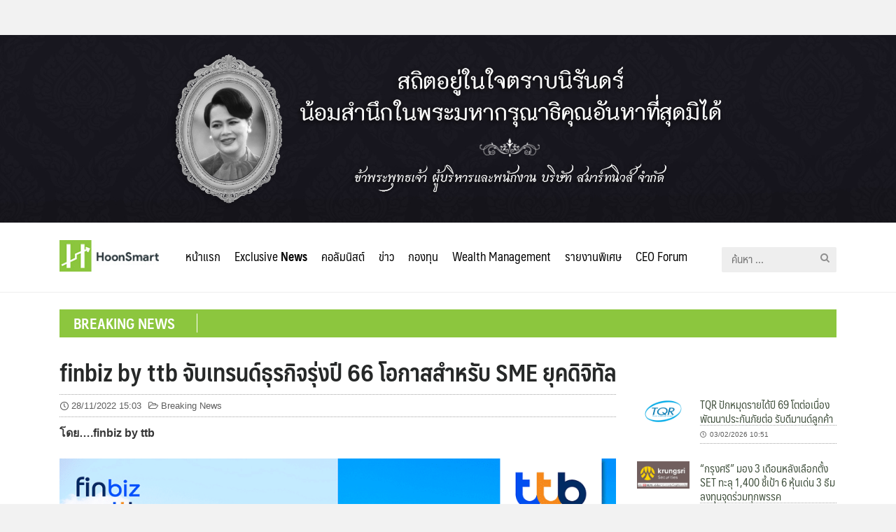

--- FILE ---
content_type: text/html; charset=UTF-8
request_url: https://hoonsmart.com/archives/283308
body_size: 19835
content:
<!DOCTYPE html>
<html lang="th" prefix="og: https://ogp.me/ns#">
<head>
	<meta charset="UTF-8">
	<meta name="viewport" content="width=device-width, initial-scale=1">
	<link rel="profile" href="https://gmpg.org/xfn/11">
	
<!-- Search Engine Optimization by Rank Math - https://s.rankmath.com/home -->
<title>Finbiz By Ttb จับเทรนด์ธุรกิจรุ่งปี 66 โอกาสสำหรับ SME ยุคดิจิทัล - Hoonsmart</title>
<meta name="description" content="ปัจจุบันเป็นที่ทราบกันดีว่า มีธุรกิจ SME เกิดใหม่ขึ้นทุก ๆ ปี แต่เป็นที่น่าเสียดายว่าในแต่ละปีมีธุรกิจซึ่งไม่สามารถไปต่อได้จากปีแรกกว่า 50% ดังนั้นการวางแผนที่ดีและจับเทรนด์ธุรกิจให้ทัน เป็นอีกปัจจัยที่ทำให้ธุรกิจสามารถอยู่รอด และสร้างความได้เปรียบอย่างมาก ในโอกาสที่ปี 2565 กำลังจะผ่านไป finbiz by ttb ได้จับเทรนด์ที่มาแรงในปี 2566 เพื่อให้ผู้ประกอบการธุรกิจสามารถวางแผน และเตรียมตัวเพื่อสร้างความได้เปรียบ เพื่อนำไปสู่ความแข็งแกร่งและโอกาสในอนาคต"/>
<meta name="robots" content="follow, index, max-snippet:-1, max-video-preview:-1, max-image-preview:large"/>
<link rel="canonical" href="https://hoonsmart.com/archives/283308" />
<meta property="og:locale" content="th_TH" />
<meta property="og:type" content="article" />
<meta property="og:title" content="Finbiz By Ttb จับเทรนด์ธุรกิจรุ่งปี 66 โอกาสสำหรับ SME ยุคดิจิทัล - Hoonsmart" />
<meta property="og:description" content="ปัจจุบันเป็นที่ทราบกันดีว่า มีธุรกิจ SME เกิดใหม่ขึ้นทุก ๆ ปี แต่เป็นที่น่าเสียดายว่าในแต่ละปีมีธุรกิจซึ่งไม่สามารถไปต่อได้จากปีแรกกว่า 50% ดังนั้นการวางแผนที่ดีและจับเทรนด์ธุรกิจให้ทัน เป็นอีกปัจจัยที่ทำให้ธุรกิจสามารถอยู่รอด และสร้างความได้เปรียบอย่างมาก ในโอกาสที่ปี 2565 กำลังจะผ่านไป finbiz by ttb ได้จับเทรนด์ที่มาแรงในปี 2566 เพื่อให้ผู้ประกอบการธุรกิจสามารถวางแผน และเตรียมตัวเพื่อสร้างความได้เปรียบ เพื่อนำไปสู่ความแข็งแกร่งและโอกาสในอนาคต" />
<meta property="og:url" content="https://hoonsmart.com/archives/283308" />
<meta property="og:site_name" content="Hoonsmart" />
<meta property="article:publisher" content="https://www.facebook.com/HoonSmart/" />
<meta property="article:author" content="https://www.facebook.com/HoonSmart/" />
<meta property="article:section" content="Breaking News" />
<meta property="og:updated_time" content="2022-11-28T21:09:19+07:00" />
<meta property="og:image" content="https://hoonsmart.com/wp-content/uploads/2022/11/ภาพประกอบ_finbiz-by-ttb-จับเทรนด์ธุรกิจรุ่งปี-2566.png" />
<meta property="og:image:secure_url" content="https://hoonsmart.com/wp-content/uploads/2022/11/ภาพประกอบ_finbiz-by-ttb-จับเทรนด์ธุรกิจรุ่งปี-2566.png" />
<meta property="og:image:width" content="900" />
<meta property="og:image:height" content="675" />
<meta property="og:image:alt" content="finbiz by ttb จับเทรนด์ธุรกิจรุ่งปี 66 โอกาสสำหรับ SME ยุคดิจิทัล" />
<meta property="og:image:type" content="image/png" />
<meta property="article:published_time" content="2022-11-28T15:03:15+07:00" />
<meta property="article:modified_time" content="2022-11-28T21:09:19+07:00" />
<meta name="twitter:card" content="summary_large_image" />
<meta name="twitter:title" content="Finbiz By Ttb จับเทรนด์ธุรกิจรุ่งปี 66 โอกาสสำหรับ SME ยุคดิจิทัล - Hoonsmart" />
<meta name="twitter:description" content="ปัจจุบันเป็นที่ทราบกันดีว่า มีธุรกิจ SME เกิดใหม่ขึ้นทุก ๆ ปี แต่เป็นที่น่าเสียดายว่าในแต่ละปีมีธุรกิจซึ่งไม่สามารถไปต่อได้จากปีแรกกว่า 50% ดังนั้นการวางแผนที่ดีและจับเทรนด์ธุรกิจให้ทัน เป็นอีกปัจจัยที่ทำให้ธุรกิจสามารถอยู่รอด และสร้างความได้เปรียบอย่างมาก ในโอกาสที่ปี 2565 กำลังจะผ่านไป finbiz by ttb ได้จับเทรนด์ที่มาแรงในปี 2566 เพื่อให้ผู้ประกอบการธุรกิจสามารถวางแผน และเตรียมตัวเพื่อสร้างความได้เปรียบ เพื่อนำไปสู่ความแข็งแกร่งและโอกาสในอนาคต" />
<meta name="twitter:image" content="https://hoonsmart.com/wp-content/uploads/2022/11/ภาพประกอบ_finbiz-by-ttb-จับเทรนด์ธุรกิจรุ่งปี-2566.png" />
<meta name="twitter:label1" content="Written by" />
<meta name="twitter:data1" content="009" />
<meta name="twitter:label2" content="Time to read" />
<meta name="twitter:data2" content="Less than a minute" />
<script type="application/ld+json" class="rank-math-schema">{"@context":"https://schema.org","@graph":[{"@type":["Organization","Person"],"@id":"https://hoonsmart.com/#person","name":"Honsmart","url":"https://hoonsmart.com","sameAs":["https://www.facebook.com/HoonSmart/"],"logo":{"@type":"ImageObject","@id":"https://hoonsmart.com/#logo","url":"https://hoonsmart.com/wp-content/uploads/2018/04/logo-v6.jpg","contentUrl":"https://hoonsmart.com/wp-content/uploads/2018/04/logo-v6.jpg","caption":"Honsmart","inLanguage":"th","width":"156","height":"50"},"image":{"@id":"https://hoonsmart.com/#logo"}},{"@type":"WebSite","@id":"https://hoonsmart.com/#website","url":"https://hoonsmart.com","name":"Honsmart","publisher":{"@id":"https://hoonsmart.com/#person"},"inLanguage":"th"},{"@type":"ImageObject","@id":"https://hoonsmart.com/wp-content/uploads/2022/11/\u0e20\u0e32\u0e1e\u0e1b\u0e23\u0e30\u0e01\u0e2d\u0e1a_finbiz-by-ttb-\u0e08\u0e31\u0e1a\u0e40\u0e17\u0e23\u0e19\u0e14\u0e4c\u0e18\u0e38\u0e23\u0e01\u0e34\u0e08\u0e23\u0e38\u0e48\u0e07\u0e1b\u0e35-2566.png","url":"https://hoonsmart.com/wp-content/uploads/2022/11/\u0e20\u0e32\u0e1e\u0e1b\u0e23\u0e30\u0e01\u0e2d\u0e1a_finbiz-by-ttb-\u0e08\u0e31\u0e1a\u0e40\u0e17\u0e23\u0e19\u0e14\u0e4c\u0e18\u0e38\u0e23\u0e01\u0e34\u0e08\u0e23\u0e38\u0e48\u0e07\u0e1b\u0e35-2566.png","width":"900","height":"675","inLanguage":"th"},{"@type":"BreadcrumbList","@id":"https://hoonsmart.com/archives/283308#breadcrumb","itemListElement":[{"@type":"ListItem","position":"1","item":{"@id":"https://hoonsmart.com","name":"Home"}},{"@type":"ListItem","position":"2","item":{"@id":"https://hoonsmart.com/archives/category/breaking-news","name":"Breaking News"}},{"@type":"ListItem","position":"3","item":{"@id":"https://hoonsmart.com/archives/283308","name":"finbiz by ttb \u0e08\u0e31\u0e1a\u0e40\u0e17\u0e23\u0e19\u0e14\u0e4c\u0e18\u0e38\u0e23\u0e01\u0e34\u0e08\u0e23\u0e38\u0e48\u0e07\u0e1b\u0e35 66 \u0e42\u0e2d\u0e01\u0e32\u0e2a\u0e2a\u0e33\u0e2b\u0e23\u0e31\u0e1a SME \u0e22\u0e38\u0e04\u0e14\u0e34\u0e08\u0e34\u0e17\u0e31\u0e25"}}]},{"@type":"WebPage","@id":"https://hoonsmart.com/archives/283308#webpage","url":"https://hoonsmart.com/archives/283308","name":"Finbiz By Ttb \u0e08\u0e31\u0e1a\u0e40\u0e17\u0e23\u0e19\u0e14\u0e4c\u0e18\u0e38\u0e23\u0e01\u0e34\u0e08\u0e23\u0e38\u0e48\u0e07\u0e1b\u0e35 66 \u0e42\u0e2d\u0e01\u0e32\u0e2a\u0e2a\u0e33\u0e2b\u0e23\u0e31\u0e1a SME \u0e22\u0e38\u0e04\u0e14\u0e34\u0e08\u0e34\u0e17\u0e31\u0e25 - Hoonsmart","datePublished":"2022-11-28T15:03:15+07:00","dateModified":"2022-11-28T21:09:19+07:00","isPartOf":{"@id":"https://hoonsmart.com/#website"},"primaryImageOfPage":{"@id":"https://hoonsmart.com/wp-content/uploads/2022/11/\u0e20\u0e32\u0e1e\u0e1b\u0e23\u0e30\u0e01\u0e2d\u0e1a_finbiz-by-ttb-\u0e08\u0e31\u0e1a\u0e40\u0e17\u0e23\u0e19\u0e14\u0e4c\u0e18\u0e38\u0e23\u0e01\u0e34\u0e08\u0e23\u0e38\u0e48\u0e07\u0e1b\u0e35-2566.png"},"inLanguage":"th","breadcrumb":{"@id":"https://hoonsmart.com/archives/283308#breadcrumb"}},{"@type":"Person","@id":"https://hoonsmart.com/author/tik","name":"009","url":"https://hoonsmart.com/author/tik","image":{"@type":"ImageObject","@id":"https://secure.gravatar.com/avatar/624ef03a1a440324d0a11271179b1652?s=96&amp;d=mm&amp;r=g","url":"https://secure.gravatar.com/avatar/624ef03a1a440324d0a11271179b1652?s=96&amp;d=mm&amp;r=g","caption":"009","inLanguage":"th"}},{"@type":"BlogPosting","headline":"Finbiz By Ttb \u0e08\u0e31\u0e1a\u0e40\u0e17\u0e23\u0e19\u0e14\u0e4c\u0e18\u0e38\u0e23\u0e01\u0e34\u0e08\u0e23\u0e38\u0e48\u0e07\u0e1b\u0e35 66 \u0e42\u0e2d\u0e01\u0e32\u0e2a\u0e2a\u0e33\u0e2b\u0e23\u0e31\u0e1a SME \u0e22\u0e38\u0e04\u0e14\u0e34\u0e08\u0e34\u0e17\u0e31\u0e25 - Hoonsmart","datePublished":"2022-11-28T15:03:15+07:00","dateModified":"2022-11-28T21:09:19+07:00","articleSection":"Breaking News","author":{"@id":"https://hoonsmart.com/author/tik","name":"009"},"publisher":{"@id":"https://hoonsmart.com/#person"},"description":"\u0e1b\u0e31\u0e08\u0e08\u0e38\u0e1a\u0e31\u0e19\u0e40\u0e1b\u0e47\u0e19\u0e17\u0e35\u0e48\u0e17\u0e23\u0e32\u0e1a\u0e01\u0e31\u0e19\u0e14\u0e35\u0e27\u0e48\u0e32 \u0e21\u0e35\u0e18\u0e38\u0e23\u0e01\u0e34\u0e08 SME \u0e40\u0e01\u0e34\u0e14\u0e43\u0e2b\u0e21\u0e48\u0e02\u0e36\u0e49\u0e19\u0e17\u0e38\u0e01 \u0e46 \u0e1b\u0e35 \u0e41\u0e15\u0e48\u0e40\u0e1b\u0e47\u0e19\u0e17\u0e35\u0e48\u0e19\u0e48\u0e32\u0e40\u0e2a\u0e35\u0e22\u0e14\u0e32\u0e22\u0e27\u0e48\u0e32\u0e43\u0e19\u0e41\u0e15\u0e48\u0e25\u0e30\u0e1b\u0e35\u0e21\u0e35\u0e18\u0e38\u0e23\u0e01\u0e34\u0e08\u0e0b\u0e36\u0e48\u0e07\u0e44\u0e21\u0e48\u0e2a\u0e32\u0e21\u0e32\u0e23\u0e16\u0e44\u0e1b\u0e15\u0e48\u0e2d\u0e44\u0e14\u0e49\u0e08\u0e32\u0e01\u0e1b\u0e35\u0e41\u0e23\u0e01\u0e01\u0e27\u0e48\u0e32 50% \u0e14\u0e31\u0e07\u0e19\u0e31\u0e49\u0e19\u0e01\u0e32\u0e23\u0e27\u0e32\u0e07\u0e41\u0e1c\u0e19\u0e17\u0e35\u0e48\u0e14\u0e35\u0e41\u0e25\u0e30\u0e08\u0e31\u0e1a\u0e40\u0e17\u0e23\u0e19\u0e14\u0e4c\u0e18\u0e38\u0e23\u0e01\u0e34\u0e08\u0e43\u0e2b\u0e49\u0e17\u0e31\u0e19 \u0e40\u0e1b\u0e47\u0e19\u0e2d\u0e35\u0e01\u0e1b\u0e31\u0e08\u0e08\u0e31\u0e22\u0e17\u0e35\u0e48\u0e17\u0e33\u0e43\u0e2b\u0e49\u0e18\u0e38\u0e23\u0e01\u0e34\u0e08\u0e2a\u0e32\u0e21\u0e32\u0e23\u0e16\u0e2d\u0e22\u0e39\u0e48\u0e23\u0e2d\u0e14 \u0e41\u0e25\u0e30\u0e2a\u0e23\u0e49\u0e32\u0e07\u0e04\u0e27\u0e32\u0e21\u0e44\u0e14\u0e49\u0e40\u0e1b\u0e23\u0e35\u0e22\u0e1a\u0e2d\u0e22\u0e48\u0e32\u0e07\u0e21\u0e32\u0e01 \u0e43\u0e19\u0e42\u0e2d\u0e01\u0e32\u0e2a\u0e17\u0e35\u0e48\u0e1b\u0e35 2565 \u0e01\u0e33\u0e25\u0e31\u0e07\u0e08\u0e30\u0e1c\u0e48\u0e32\u0e19\u0e44\u0e1b finbiz by ttb \u0e44\u0e14\u0e49\u0e08\u0e31\u0e1a\u0e40\u0e17\u0e23\u0e19\u0e14\u0e4c\u0e17\u0e35\u0e48\u0e21\u0e32\u0e41\u0e23\u0e07\u0e43\u0e19\u0e1b\u0e35 2566 \u0e40\u0e1e\u0e37\u0e48\u0e2d\u0e43\u0e2b\u0e49\u0e1c\u0e39\u0e49\u0e1b\u0e23\u0e30\u0e01\u0e2d\u0e1a\u0e01\u0e32\u0e23\u0e18\u0e38\u0e23\u0e01\u0e34\u0e08\u0e2a\u0e32\u0e21\u0e32\u0e23\u0e16\u0e27\u0e32\u0e07\u0e41\u0e1c\u0e19 \u0e41\u0e25\u0e30\u0e40\u0e15\u0e23\u0e35\u0e22\u0e21\u0e15\u0e31\u0e27\u0e40\u0e1e\u0e37\u0e48\u0e2d\u0e2a\u0e23\u0e49\u0e32\u0e07\u0e04\u0e27\u0e32\u0e21\u0e44\u0e14\u0e49\u0e40\u0e1b\u0e23\u0e35\u0e22\u0e1a \u0e40\u0e1e\u0e37\u0e48\u0e2d\u0e19\u0e33\u0e44\u0e1b\u0e2a\u0e39\u0e48\u0e04\u0e27\u0e32\u0e21\u0e41\u0e02\u0e47\u0e07\u0e41\u0e01\u0e23\u0e48\u0e07\u0e41\u0e25\u0e30\u0e42\u0e2d\u0e01\u0e32\u0e2a\u0e43\u0e19\u0e2d\u0e19\u0e32\u0e04\u0e15","name":"Finbiz By Ttb \u0e08\u0e31\u0e1a\u0e40\u0e17\u0e23\u0e19\u0e14\u0e4c\u0e18\u0e38\u0e23\u0e01\u0e34\u0e08\u0e23\u0e38\u0e48\u0e07\u0e1b\u0e35 66 \u0e42\u0e2d\u0e01\u0e32\u0e2a\u0e2a\u0e33\u0e2b\u0e23\u0e31\u0e1a SME \u0e22\u0e38\u0e04\u0e14\u0e34\u0e08\u0e34\u0e17\u0e31\u0e25 - Hoonsmart","@id":"https://hoonsmart.com/archives/283308#richSnippet","isPartOf":{"@id":"https://hoonsmart.com/archives/283308#webpage"},"image":{"@id":"https://hoonsmart.com/wp-content/uploads/2022/11/\u0e20\u0e32\u0e1e\u0e1b\u0e23\u0e30\u0e01\u0e2d\u0e1a_finbiz-by-ttb-\u0e08\u0e31\u0e1a\u0e40\u0e17\u0e23\u0e19\u0e14\u0e4c\u0e18\u0e38\u0e23\u0e01\u0e34\u0e08\u0e23\u0e38\u0e48\u0e07\u0e1b\u0e35-2566.png"},"inLanguage":"th","mainEntityOfPage":{"@id":"https://hoonsmart.com/archives/283308#webpage"}}]}</script>
<!-- /Rank Math WordPress SEO plugin -->

<link rel="alternate" type="application/rss+xml" title="Hoonsmart &raquo; ฟีด" href="https://hoonsmart.com/feed" />
<link rel='stylesheet' id='wp-block-library-css' href='https://hoonsmart.com/wp-includes/css/dist/block-library/style.min.css?ver=6.1.9' type='text/css' media='all' />
<link rel='stylesheet' id='classic-theme-styles-css' href='https://hoonsmart.com/wp-includes/css/classic-themes.min.css?ver=1' type='text/css' media='all' />
<style id='global-styles-inline-css' type='text/css'>
body{--wp--preset--color--black: #000000;--wp--preset--color--cyan-bluish-gray: #abb8c3;--wp--preset--color--white: #ffffff;--wp--preset--color--pale-pink: #f78da7;--wp--preset--color--vivid-red: #cf2e2e;--wp--preset--color--luminous-vivid-orange: #ff6900;--wp--preset--color--luminous-vivid-amber: #fcb900;--wp--preset--color--light-green-cyan: #7bdcb5;--wp--preset--color--vivid-green-cyan: #00d084;--wp--preset--color--pale-cyan-blue: #8ed1fc;--wp--preset--color--vivid-cyan-blue: #0693e3;--wp--preset--color--vivid-purple: #9b51e0;--wp--preset--gradient--vivid-cyan-blue-to-vivid-purple: linear-gradient(135deg,rgba(6,147,227,1) 0%,rgb(155,81,224) 100%);--wp--preset--gradient--light-green-cyan-to-vivid-green-cyan: linear-gradient(135deg,rgb(122,220,180) 0%,rgb(0,208,130) 100%);--wp--preset--gradient--luminous-vivid-amber-to-luminous-vivid-orange: linear-gradient(135deg,rgba(252,185,0,1) 0%,rgba(255,105,0,1) 100%);--wp--preset--gradient--luminous-vivid-orange-to-vivid-red: linear-gradient(135deg,rgba(255,105,0,1) 0%,rgb(207,46,46) 100%);--wp--preset--gradient--very-light-gray-to-cyan-bluish-gray: linear-gradient(135deg,rgb(238,238,238) 0%,rgb(169,184,195) 100%);--wp--preset--gradient--cool-to-warm-spectrum: linear-gradient(135deg,rgb(74,234,220) 0%,rgb(151,120,209) 20%,rgb(207,42,186) 40%,rgb(238,44,130) 60%,rgb(251,105,98) 80%,rgb(254,248,76) 100%);--wp--preset--gradient--blush-light-purple: linear-gradient(135deg,rgb(255,206,236) 0%,rgb(152,150,240) 100%);--wp--preset--gradient--blush-bordeaux: linear-gradient(135deg,rgb(254,205,165) 0%,rgb(254,45,45) 50%,rgb(107,0,62) 100%);--wp--preset--gradient--luminous-dusk: linear-gradient(135deg,rgb(255,203,112) 0%,rgb(199,81,192) 50%,rgb(65,88,208) 100%);--wp--preset--gradient--pale-ocean: linear-gradient(135deg,rgb(255,245,203) 0%,rgb(182,227,212) 50%,rgb(51,167,181) 100%);--wp--preset--gradient--electric-grass: linear-gradient(135deg,rgb(202,248,128) 0%,rgb(113,206,126) 100%);--wp--preset--gradient--midnight: linear-gradient(135deg,rgb(2,3,129) 0%,rgb(40,116,252) 100%);--wp--preset--duotone--dark-grayscale: url('#wp-duotone-dark-grayscale');--wp--preset--duotone--grayscale: url('#wp-duotone-grayscale');--wp--preset--duotone--purple-yellow: url('#wp-duotone-purple-yellow');--wp--preset--duotone--blue-red: url('#wp-duotone-blue-red');--wp--preset--duotone--midnight: url('#wp-duotone-midnight');--wp--preset--duotone--magenta-yellow: url('#wp-duotone-magenta-yellow');--wp--preset--duotone--purple-green: url('#wp-duotone-purple-green');--wp--preset--duotone--blue-orange: url('#wp-duotone-blue-orange');--wp--preset--font-size--small: 13px;--wp--preset--font-size--medium: 20px;--wp--preset--font-size--large: 36px;--wp--preset--font-size--x-large: 42px;--wp--preset--spacing--20: 0.44rem;--wp--preset--spacing--30: 0.67rem;--wp--preset--spacing--40: 1rem;--wp--preset--spacing--50: 1.5rem;--wp--preset--spacing--60: 2.25rem;--wp--preset--spacing--70: 3.38rem;--wp--preset--spacing--80: 5.06rem;}:where(.is-layout-flex){gap: 0.5em;}body .is-layout-flow > .alignleft{float: left;margin-inline-start: 0;margin-inline-end: 2em;}body .is-layout-flow > .alignright{float: right;margin-inline-start: 2em;margin-inline-end: 0;}body .is-layout-flow > .aligncenter{margin-left: auto !important;margin-right: auto !important;}body .is-layout-constrained > .alignleft{float: left;margin-inline-start: 0;margin-inline-end: 2em;}body .is-layout-constrained > .alignright{float: right;margin-inline-start: 2em;margin-inline-end: 0;}body .is-layout-constrained > .aligncenter{margin-left: auto !important;margin-right: auto !important;}body .is-layout-constrained > :where(:not(.alignleft):not(.alignright):not(.alignfull)){max-width: var(--wp--style--global--content-size);margin-left: auto !important;margin-right: auto !important;}body .is-layout-constrained > .alignwide{max-width: var(--wp--style--global--wide-size);}body .is-layout-flex{display: flex;}body .is-layout-flex{flex-wrap: wrap;align-items: center;}body .is-layout-flex > *{margin: 0;}:where(.wp-block-columns.is-layout-flex){gap: 2em;}.has-black-color{color: var(--wp--preset--color--black) !important;}.has-cyan-bluish-gray-color{color: var(--wp--preset--color--cyan-bluish-gray) !important;}.has-white-color{color: var(--wp--preset--color--white) !important;}.has-pale-pink-color{color: var(--wp--preset--color--pale-pink) !important;}.has-vivid-red-color{color: var(--wp--preset--color--vivid-red) !important;}.has-luminous-vivid-orange-color{color: var(--wp--preset--color--luminous-vivid-orange) !important;}.has-luminous-vivid-amber-color{color: var(--wp--preset--color--luminous-vivid-amber) !important;}.has-light-green-cyan-color{color: var(--wp--preset--color--light-green-cyan) !important;}.has-vivid-green-cyan-color{color: var(--wp--preset--color--vivid-green-cyan) !important;}.has-pale-cyan-blue-color{color: var(--wp--preset--color--pale-cyan-blue) !important;}.has-vivid-cyan-blue-color{color: var(--wp--preset--color--vivid-cyan-blue) !important;}.has-vivid-purple-color{color: var(--wp--preset--color--vivid-purple) !important;}.has-black-background-color{background-color: var(--wp--preset--color--black) !important;}.has-cyan-bluish-gray-background-color{background-color: var(--wp--preset--color--cyan-bluish-gray) !important;}.has-white-background-color{background-color: var(--wp--preset--color--white) !important;}.has-pale-pink-background-color{background-color: var(--wp--preset--color--pale-pink) !important;}.has-vivid-red-background-color{background-color: var(--wp--preset--color--vivid-red) !important;}.has-luminous-vivid-orange-background-color{background-color: var(--wp--preset--color--luminous-vivid-orange) !important;}.has-luminous-vivid-amber-background-color{background-color: var(--wp--preset--color--luminous-vivid-amber) !important;}.has-light-green-cyan-background-color{background-color: var(--wp--preset--color--light-green-cyan) !important;}.has-vivid-green-cyan-background-color{background-color: var(--wp--preset--color--vivid-green-cyan) !important;}.has-pale-cyan-blue-background-color{background-color: var(--wp--preset--color--pale-cyan-blue) !important;}.has-vivid-cyan-blue-background-color{background-color: var(--wp--preset--color--vivid-cyan-blue) !important;}.has-vivid-purple-background-color{background-color: var(--wp--preset--color--vivid-purple) !important;}.has-black-border-color{border-color: var(--wp--preset--color--black) !important;}.has-cyan-bluish-gray-border-color{border-color: var(--wp--preset--color--cyan-bluish-gray) !important;}.has-white-border-color{border-color: var(--wp--preset--color--white) !important;}.has-pale-pink-border-color{border-color: var(--wp--preset--color--pale-pink) !important;}.has-vivid-red-border-color{border-color: var(--wp--preset--color--vivid-red) !important;}.has-luminous-vivid-orange-border-color{border-color: var(--wp--preset--color--luminous-vivid-orange) !important;}.has-luminous-vivid-amber-border-color{border-color: var(--wp--preset--color--luminous-vivid-amber) !important;}.has-light-green-cyan-border-color{border-color: var(--wp--preset--color--light-green-cyan) !important;}.has-vivid-green-cyan-border-color{border-color: var(--wp--preset--color--vivid-green-cyan) !important;}.has-pale-cyan-blue-border-color{border-color: var(--wp--preset--color--pale-cyan-blue) !important;}.has-vivid-cyan-blue-border-color{border-color: var(--wp--preset--color--vivid-cyan-blue) !important;}.has-vivid-purple-border-color{border-color: var(--wp--preset--color--vivid-purple) !important;}.has-vivid-cyan-blue-to-vivid-purple-gradient-background{background: var(--wp--preset--gradient--vivid-cyan-blue-to-vivid-purple) !important;}.has-light-green-cyan-to-vivid-green-cyan-gradient-background{background: var(--wp--preset--gradient--light-green-cyan-to-vivid-green-cyan) !important;}.has-luminous-vivid-amber-to-luminous-vivid-orange-gradient-background{background: var(--wp--preset--gradient--luminous-vivid-amber-to-luminous-vivid-orange) !important;}.has-luminous-vivid-orange-to-vivid-red-gradient-background{background: var(--wp--preset--gradient--luminous-vivid-orange-to-vivid-red) !important;}.has-very-light-gray-to-cyan-bluish-gray-gradient-background{background: var(--wp--preset--gradient--very-light-gray-to-cyan-bluish-gray) !important;}.has-cool-to-warm-spectrum-gradient-background{background: var(--wp--preset--gradient--cool-to-warm-spectrum) !important;}.has-blush-light-purple-gradient-background{background: var(--wp--preset--gradient--blush-light-purple) !important;}.has-blush-bordeaux-gradient-background{background: var(--wp--preset--gradient--blush-bordeaux) !important;}.has-luminous-dusk-gradient-background{background: var(--wp--preset--gradient--luminous-dusk) !important;}.has-pale-ocean-gradient-background{background: var(--wp--preset--gradient--pale-ocean) !important;}.has-electric-grass-gradient-background{background: var(--wp--preset--gradient--electric-grass) !important;}.has-midnight-gradient-background{background: var(--wp--preset--gradient--midnight) !important;}.has-small-font-size{font-size: var(--wp--preset--font-size--small) !important;}.has-medium-font-size{font-size: var(--wp--preset--font-size--medium) !important;}.has-large-font-size{font-size: var(--wp--preset--font-size--large) !important;}.has-x-large-font-size{font-size: var(--wp--preset--font-size--x-large) !important;}
.wp-block-navigation a:where(:not(.wp-element-button)){color: inherit;}
:where(.wp-block-columns.is-layout-flex){gap: 2em;}
.wp-block-pullquote{font-size: 1.5em;line-height: 1.6;}
</style>
<link rel='stylesheet' id='seed-social-css' href='https://hoonsmart.com/wp-content/plugins/seed-social/style.css?ver=2021.02' type='text/css' media='all' />
<link rel='stylesheet' id='wpccp-css' href='https://hoonsmart.com/wp-content/plugins/wp-content-copy-protection/assets/css/style.min.css?ver=1628632713' type='text/css' media='all' />
<link rel='stylesheet' id='seed-fontawesome-css' href='https://hoonsmart.com/wp-content/themes/plant/vendor/fonts/font-awesome/css/fontawesome-all.min.css?ver=6.1.9' type='text/css' media='all' />
<link rel='stylesheet' id='seed-bootstrap4-css' href='https://hoonsmart.com/wp-content/themes/plant/css/bootstrap4.min.css?ver=6.1.9' type='text/css' media='all' />
<link rel='stylesheet' id='seed-min-css' href='https://hoonsmart.com/wp-content/themes/plant/css/style.css?ver=6.1.9' type='text/css' media='all' />
<link rel='stylesheet' id='tablepress-default-css' href='https://hoonsmart.com/wp-content/plugins/tablepress/css/build/default.css?ver=2.1' type='text/css' media='all' />
<link rel='stylesheet' id='slick-css-css' href='https://hoonsmart.com/wp-content/themes/plant/vendor/slick/slick.css?ver=6.1.9' type='text/css' media='all' />
<link rel='stylesheet' id='slick-theme-css' href='https://hoonsmart.com/wp-content/themes/plant/vendor/slick/slick-theme.css?ver=6.1.9' type='text/css' media='all' />
<link rel='stylesheet' id='fruit-css-css' href='https://hoonsmart.com/wp-content/themes/InvestingThai/style.css?ver=6.1.9' type='text/css' media='all' />
<!--n2css--><script type='text/javascript' src='https://hoonsmart.com/wp-includes/js/jquery/jquery.min.js?ver=3.6.1' id='jquery-core-js'></script>
<script type='text/javascript' src='https://hoonsmart.com/wp-includes/js/jquery/jquery-migrate.min.js?ver=3.3.2' id='jquery-migrate-js'></script>
<link rel="https://api.w.org/" href="https://hoonsmart.com/wp-json/" /><link rel="alternate" type="application/json" href="https://hoonsmart.com/wp-json/wp/v2/posts/283308" /><link rel="EditURI" type="application/rsd+xml" title="RSD" href="https://hoonsmart.com/xmlrpc.php?rsd" />
<meta name="generator" content="WordPress 6.1.9" />
<link rel='shortlink' href='https://hoonsmart.com/?p=283308' />
<link rel="alternate" type="application/json+oembed" href="https://hoonsmart.com/wp-json/oembed/1.0/embed?url=https%3A%2F%2Fhoonsmart.com%2Farchives%2F283308" />
<link rel="alternate" type="text/xml+oembed" href="https://hoonsmart.com/wp-json/oembed/1.0/embed?url=https%3A%2F%2Fhoonsmart.com%2Farchives%2F283308&#038;format=xml" />

<!-- This site is using AdRotate Professional v5.9 to display their advertisements - https://ajdg.solutions/ -->
<!-- AdRotate CSS -->
<style type="text/css" media="screen">
	.g { margin:0px; padding:0px; overflow:hidden; line-height:1; zoom:1; }
	.g img { height:auto; }
	.g-col { position:relative; float:left; }
	.g-col:first-child { margin-left: 0; }
	.g-col:last-child { margin-right: 0; }
	@media only screen and (max-width: 480px) {
		.g-col, .g-dyn, .g-single { width:100%; margin-left:0; margin-right:0; }
	}
</style>
<!-- /AdRotate CSS -->


		<!-- GA Google Analytics @ https://m0n.co/ga -->
		<script async src="https://www.googletagmanager.com/gtag/js?id=G-E8CYZEJV71"></script>
		<script>
			window.dataLayer = window.dataLayer || [];
			function gtag(){dataLayer.push(arguments);}
			gtag('js', new Date());
			gtag('config', 'G-E8CYZEJV71');
		</script>

			<script>
			document.documentElement.className = document.documentElement.className.replace('no-js', 'js');
		</script>
				<style>
			.no-js img.lazyload {
				display: none;
			}

			figure.wp-block-image img.lazyloading {
				min-width: 150px;
			}

						.lazyload, .lazyloading {
				opacity: 0;
			}

			.lazyloaded {
				opacity: 1;
				transition: opacity 400ms;
				transition-delay: 0ms;
			}

					</style>
		<link rel="icon" href="https://hoonsmart.com/wp-content/uploads/2018/04/logo-106x106.png" sizes="32x32" />
<link rel="icon" href="https://hoonsmart.com/wp-content/uploads/2018/04/logo.png" sizes="192x192" />
<link rel="apple-touch-icon" href="https://hoonsmart.com/wp-content/uploads/2018/04/logo.png" />
<meta name="msapplication-TileImage" content="https://hoonsmart.com/wp-content/uploads/2018/04/logo.png" />
		<style type="text/css" id="wp-custom-css">
			.customHeadBanner {margin-top:50px;}
body.page-id-360388 .customHeadBanner ,
body.page-id-360388 header {display: none;}		</style>
		<style id="kirki-inline-styles">#page #content .button{background-color:#eee;color:#555;}#page #content .button:hover{background-color:#ccc;color:#222;}#page #content .button.alt, body .btn-primary{background-color:#00989A;color:#fff;}body .btn-primary{border-color:#00989A;}#page #content .button.alt:hover, body .btn-primary:hover{background-color:#03babd;color:#fff;}body .btn-primary:hover{border-color:#03babd;}.site-header, .site-desktop-navigation .sub-menu,.site-desktop-navigation .children,.head-widget .widget_nav_menu .sub-menu{background-color:#ffffff;}.site-header{color:#c6c6c6;}.site-header a, .site-desktop-navigation .sub-menu li a,.site-desktop-navigation .children li a,#page .head-widget .widget_nav_menu .sub-menu li a,.site-toggle b{color:#333333;}.site-toggle i > span{background-color:#333333;}.site-header a:hover, .site-desktop-navigation .sub-menu li a:hover,.site-desktop-navigation .children li a:hover,#page .head-widget .widget_nav_menu .sub-menu li a:hover, .site-toggle:hover b{color:#8cc63e;}.site-desktop-navigation .sub-menu li a,.site-desktop-navigation .children li a,#page .head-widget .widget_nav_menu .sub-menu li a{border-top-color:rgba(0,0,0,0.07);}.site.-header-desktop-overlay .site-header.active,.site-header.active .site-desktop-navigation .sub-menu, .site-header.active .site-desktop-navigation .children,.site-header.active .head-widget .widget_nav_menu .sub-menu{background-color:#00989A;}.site-header.active{color:rgba(255,255,255,0.6);}.site-header.active a, .site-header.active .site-desktop-navigation .sub-menu li a,.site-header.active .site-desktop-navigation .children li a,#page .site-header.active .head-widget .widget_nav_menu .sub-menu li a{color:rgba(255,255,255,0.8);}.site-header.active .site-toggle i > span{background-color:rgba(255,255,255,0.8);}.site-header.active a:hover, .site-header.active .site-desktop-navigation .sub-menu li a:hover,.site-header.active .site-desktop-navigation .children li a:hover,#page .site-header.active .head-widget .widget_nav_menu .sub-menu li a:hover{color:#fff;}.site-mobile-navigation.-dropdown.active, .sb-slidebar{background-color:#8cc63e;}.site-mobile-navigation li a, .site-mobile-navigation .menu-item-has-children > i{color:rgba(255,255,255,0.9);}.site-mobile-navigation li a{border-bottom-color:rgba(255,255,255,0.15);}.site-canvas{background-color:#fff;}body, .entry-meta a{color:#353535;}blockquote::before, blockquote::after{background-color:#353535;}a{color:#445340;}a:hover,a:active{color:#90c63d;}.main-header{background-color:rgba(255,255,255,0);margin-top:0;margin-bottom:15px;}.main-title,.main-title a{color:#262828;}.main-title{padding-top:10px;padding-bottom:0px;}.site-footer{background-color:#000000;}.site-info{color:rgba(255,255,255,0.6);}.site-footer a{color:rgba(255,255,255,0.6);}.site-footer a:hover{color:#fff;}@media (min-width: 992px){.main-title{padding-top:25px;padding-bottom:0px;}}@media (min-width:992px){.main-header{margin-top:0;margin-bottom:25px;}}</style>
<div align="center">
	<noscript>
		<div style="position:fixed; top:0px; left:0px; z-index:3000; height:100%; width:100%; background-color:#FFFFFF">
			<br/><br/>
			<div style="font-family: Tahoma; font-size: 14px; background-color:#FFFFCC; border: 1pt solid Black; padding: 10pt;">
				Sorry, you have Javascript Disabled! To see this page as it is meant to appear, please enable your Javascript!
			</div>
		</div>
	</noscript>
</div>
	<style id="kirki_css" type="text/css">.site-header,.site-desktop-navigation .sub-menu,.site-desktop-navigation .children,.head-widget .widget_nav_menu .sub-menu{box-shadow:none;}#page .site-title{display:none}#page .site-description{display:none}body.single-post .site-main .entry-meta > .byline{display: none;}#main .add_to_cart_button {display:none;}#page #content .button:focus {box-shadow: 0 0 0 3px rgba(204,204,204,0.5)}body .btn-primary:focus, #page #content .button.alt:focus {box-shadow: 0 0 0 3px rgba(3,186,189,0.5)}</style></head>


<body data-rsssl=1 class="post-template-default single single-post postid-283308 single-format-standard wp-custom-logo has-headbar">
	<div> 
		<img class="customHeadBanner lazyload" data-src="https://hoonsmart.com/wp-content/uploads/2025/12/IMG_0008.jpg" src="[data-uri]" style="--smush-placeholder-width: 2200px; --smush-placeholder-aspect-ratio: 2200/460;"><noscript><img class="customHeadBanner" src="https://hoonsmart.com/wp-content/uploads/2025/12/IMG_0008.jpg"></noscript>
	</div>
	<a class="skip-link screen-reader-text" href="#content">Skip to content</a>
	<div id="page" class="site -layout-full-width -header-mobile-fixed -header-desktop-standard -menu-dropdown -menu-icon-small -shop-layout-full-width">
		
		<nav id="site-mobile-navigation" class="site-mobile-navigation -dropdown _mobile _heading">
			<div class="menu-main-container"><ul id="mobile-menu" class="menu"><li id="menu-item-288203" class="menu-item menu-item-type-post_type menu-item-object-page menu-item-home menu-item-288203"><a href="https://hoonsmart.com/">หน้าแรก</a></li>
<li id="menu-item-21" class="menu-item menu-item-type-taxonomy menu-item-object-category menu-item-21"><a href="https://hoonsmart.com/archives/category/exclusive-news">Exclusive <b>News</b></a></li>
<li id="menu-item-3292" class="menu-item menu-item-type-taxonomy menu-item-object-category menu-item-has-children menu-item-3292"><a href="https://hoonsmart.com/archives/category/columnists">คอลัมนิสต์</a>
<ul class="sub-menu">
	<li id="menu-item-3298" class="menu-item menu-item-type-taxonomy menu-item-object-category menu-item-3298"><a href="https://hoonsmart.com/archives/category/columnists/suea-yai">เสือใหญ่</a></li>
	<li id="menu-item-3296" class="menu-item menu-item-type-taxonomy menu-item-object-category menu-item-3296"><a href="https://hoonsmart.com/archives/category/columnists/sathit-bovornsantisuth">สาธิต บวรสันติสุทธิ์</a></li>
	<li id="menu-item-73391" class="menu-item menu-item-type-taxonomy menu-item-object-category menu-item-73391"><a href="https://hoonsmart.com/archives/category/columnists/invest">แน่งน้อยร้อยเรื่องลงทุน</a></li>
	<li id="menu-item-85507" class="menu-item menu-item-type-taxonomy menu-item-object-category menu-item-85507"><a href="https://hoonsmart.com/archives/category/columnists/talkkead">คุยกับเกด เรื่องเทรด DW</a></li>
</ul>
</li>
<li id="menu-item-3280" class="menu-item menu-item-type-taxonomy menu-item-object-category current-post-ancestor current-menu-parent current-post-parent menu-item-has-children menu-item-3280"><a href="https://hoonsmart.com/archives/category/breaking-news">ข่าว</a>
<ul class="sub-menu">
	<li id="menu-item-3281" class="menu-item menu-item-type-taxonomy menu-item-object-category menu-item-3281"><a href="https://hoonsmart.com/archives/category/breaking-news/company">บริษัทจดทะเบียน</a></li>
	<li id="menu-item-3282" class="menu-item menu-item-type-taxonomy menu-item-object-category menu-item-3282"><a href="https://hoonsmart.com/archives/category/breaking-news/ipo">IPO</a></li>
</ul>
</li>
<li id="menu-item-23" class="menu-item menu-item-type-taxonomy menu-item-object-category menu-item-has-children menu-item-23"><a href="https://hoonsmart.com/archives/category/fund">กองทุน</a>
<ul class="sub-menu">
	<li id="menu-item-598" class="menu-item menu-item-type-taxonomy menu-item-object-category menu-item-598"><a href="https://hoonsmart.com/archives/category/fund/fund-news">ข่าวกองทุน</a></li>
	<li id="menu-item-597" class="menu-item menu-item-type-taxonomy menu-item-object-category menu-item-597"><a href="https://hoonsmart.com/archives/category/fund/pop-fund">Pop Fund</a></li>
	<li id="menu-item-596" class="menu-item menu-item-type-taxonomy menu-item-object-category menu-item-596"><a href="https://hoonsmart.com/archives/category/fund/ipo-showroom">IPO Showroom</a></li>
	<li id="menu-item-595" class="menu-item menu-item-type-taxonomy menu-item-object-category menu-item-595"><a href="https://hoonsmart.com/archives/category/fund/fund-manager">Fund Manager</a></li>
	<li id="menu-item-594" class="menu-item menu-item-type-taxonomy menu-item-object-category menu-item-594"><a href="https://hoonsmart.com/archives/category/fund/fun-of-fund">Fun of Fund</a></li>
	<li id="menu-item-107032" class="menu-item menu-item-type-taxonomy menu-item-object-category menu-item-107032"><a href="https://hoonsmart.com/archives/category/fund/ktam-focus">KTAM Focus</a></li>
</ul>
</li>
<li id="menu-item-590" class="menu-item menu-item-type-taxonomy menu-item-object-category menu-item-has-children menu-item-590"><a href="https://hoonsmart.com/archives/category/wealth-management">Wealth Management</a>
<ul class="sub-menu">
	<li id="menu-item-591" class="menu-item menu-item-type-taxonomy menu-item-object-category menu-item-591"><a href="https://hoonsmart.com/archives/category/wealth-management/get-wealth-soon">Get Wealth Soon</a></li>
	<li id="menu-item-592" class="menu-item menu-item-type-taxonomy menu-item-object-category menu-item-592"><a href="https://hoonsmart.com/archives/category/wealth-management/wealth-well-done">Wealth Well Done</a></li>
	<li id="menu-item-3305" class="menu-item menu-item-type-taxonomy menu-item-object-category menu-item-3305"><a href="https://hoonsmart.com/archives/category/wealth-management/insurance">Insurance</a></li>
</ul>
</li>
<li id="menu-item-25" class="menu-item menu-item-type-taxonomy menu-item-object-category menu-item-25"><a href="https://hoonsmart.com/archives/category/special-report">รายงานพิเศษ</a></li>
<li id="menu-item-2147" class="menu-item menu-item-type-taxonomy menu-item-object-category menu-item-2147"><a href="https://hoonsmart.com/archives/category/ceo-forum">CEO Forum</a></li>
</ul></div>					</nav>
		
		<header id="masthead" class="site-header sb-slide _heading" data-seed-scroll="300">
			<div class="container">
				
				<div class="site-branding ">
					<div class="site-logo"><a href="https://hoonsmart.com/" class="custom-logo-link" rel="home"><img width="156" height="50" data-src="https://hoonsmart.com/wp-content/uploads/2018/04/logo-v6.jpg" class="custom-logo lazyload" alt="Hoonsmart" decoding="async" src="[data-uri]" style="--smush-placeholder-width: 156px; --smush-placeholder-aspect-ratio: 156/50;" /><noscript><img width="156" height="50" src="https://hoonsmart.com/wp-content/uploads/2018/04/logo-v6.jpg" class="custom-logo" alt="Hoonsmart" decoding="async" /></noscript></a></div>
											<p class="site-title"><a href="https://hoonsmart.com/" rel="home">Hoonsmart</a></p>
					
										<p class="site-description">เสนอข่าว ข้อเท็จจริง ทุกการลงทุน</p>				</div>

				<a class="site-toggle  _mobile">
					<i><span></span><span></span><span></span><span></span></i><b>MENU</b>
				</a>

									<div id="headbar" class="_desktop"><section id="siteorigin-panels-builder-2" class="head-widget widget_siteorigin-panels-builder"><div id="pl-w626a1d0c97bc7"  class="panel-layout" ><div id="pg-w626a1d0c97bc7-0"  class="panel-grid panel-has-style" ><div class="head-sec siteorigin-panels-stretch panel-row-style panel-row-style-for-w626a1d0c97bc7-0" data-stretch-type="full" ><div id="pgc-w626a1d0c97bc7-0-0"  class="panel-grid-cell" ><div id="panel-w626a1d0c97bc7-0-0-0" class="so-panel widget widget_sow-image panel-first-child panel-last-child" data-index="0" ><div class="brand panel-widget-style panel-widget-style-for-w626a1d0c97bc7-0-0-0" ><div
			
			class="so-widget-sow-image so-widget-sow-image-default-d6014b76747a"
			
		>

<div class="sow-image-container">
			<a href="/"
					>
			<img data-src="https://hoonsmart.com/wp-content/uploads/2018/04/logo-v6.jpg" width="156" height="50" data-sizes="(max-width: 156px) 100vw, 156px" alt="" loading="lazy" 		class="so-widget-image lazyload" src="[data-uri]" style="--smush-placeholder-width: 156px; --smush-placeholder-aspect-ratio: 156/50;" /><noscript><img src="https://hoonsmart.com/wp-content/uploads/2018/04/logo-v6.jpg" width="156" height="50" sizes="(max-width: 156px) 100vw, 156px" alt="" loading="lazy" 		class="so-widget-image"/></noscript>
	</a></div>

</div></div></div></div><div id="pgc-w626a1d0c97bc7-0-1"  class="panel-grid-cell" ><div id="panel-w626a1d0c97bc7-0-1-0" class="so-panel widget widget_nav_menu panel-first-child panel-last-child" data-index="1" ><div class="site-desktop-navigation _desktop panel-widget-style panel-widget-style-for-w626a1d0c97bc7-0-1-0" id="site-desktop-navigation" ><div class="menu-main-container"><ul id="menu-main" class="menu"><li class="menu-item menu-item-type-post_type menu-item-object-page menu-item-home menu-item-288203"><a href="https://hoonsmart.com/">หน้าแรก</a></li>
<li class="menu-item menu-item-type-taxonomy menu-item-object-category menu-item-21"><a href="https://hoonsmart.com/archives/category/exclusive-news">Exclusive <b>News</b></a></li>
<li class="menu-item menu-item-type-taxonomy menu-item-object-category menu-item-has-children menu-item-3292"><a href="https://hoonsmart.com/archives/category/columnists">คอลัมนิสต์</a>
<ul class="sub-menu">
	<li class="menu-item menu-item-type-taxonomy menu-item-object-category menu-item-3298"><a href="https://hoonsmart.com/archives/category/columnists/suea-yai">เสือใหญ่</a></li>
	<li class="menu-item menu-item-type-taxonomy menu-item-object-category menu-item-3296"><a href="https://hoonsmart.com/archives/category/columnists/sathit-bovornsantisuth">สาธิต บวรสันติสุทธิ์</a></li>
	<li class="menu-item menu-item-type-taxonomy menu-item-object-category menu-item-73391"><a href="https://hoonsmart.com/archives/category/columnists/invest">แน่งน้อยร้อยเรื่องลงทุน</a></li>
	<li class="menu-item menu-item-type-taxonomy menu-item-object-category menu-item-85507"><a href="https://hoonsmart.com/archives/category/columnists/talkkead">คุยกับเกด เรื่องเทรด DW</a></li>
</ul>
</li>
<li class="menu-item menu-item-type-taxonomy menu-item-object-category current-post-ancestor current-menu-parent current-post-parent menu-item-has-children menu-item-3280"><a href="https://hoonsmart.com/archives/category/breaking-news">ข่าว</a>
<ul class="sub-menu">
	<li class="menu-item menu-item-type-taxonomy menu-item-object-category menu-item-3281"><a href="https://hoonsmart.com/archives/category/breaking-news/company">บริษัทจดทะเบียน</a></li>
	<li class="menu-item menu-item-type-taxonomy menu-item-object-category menu-item-3282"><a href="https://hoonsmart.com/archives/category/breaking-news/ipo">IPO</a></li>
</ul>
</li>
<li class="menu-item menu-item-type-taxonomy menu-item-object-category menu-item-has-children menu-item-23"><a href="https://hoonsmart.com/archives/category/fund">กองทุน</a>
<ul class="sub-menu">
	<li class="menu-item menu-item-type-taxonomy menu-item-object-category menu-item-598"><a href="https://hoonsmart.com/archives/category/fund/fund-news">ข่าวกองทุน</a></li>
	<li class="menu-item menu-item-type-taxonomy menu-item-object-category menu-item-597"><a href="https://hoonsmart.com/archives/category/fund/pop-fund">Pop Fund</a></li>
	<li class="menu-item menu-item-type-taxonomy menu-item-object-category menu-item-596"><a href="https://hoonsmart.com/archives/category/fund/ipo-showroom">IPO Showroom</a></li>
	<li class="menu-item menu-item-type-taxonomy menu-item-object-category menu-item-595"><a href="https://hoonsmart.com/archives/category/fund/fund-manager">Fund Manager</a></li>
	<li class="menu-item menu-item-type-taxonomy menu-item-object-category menu-item-594"><a href="https://hoonsmart.com/archives/category/fund/fun-of-fund">Fun of Fund</a></li>
	<li class="menu-item menu-item-type-taxonomy menu-item-object-category menu-item-107032"><a href="https://hoonsmart.com/archives/category/fund/ktam-focus">KTAM Focus</a></li>
</ul>
</li>
<li class="menu-item menu-item-type-taxonomy menu-item-object-category menu-item-has-children menu-item-590"><a href="https://hoonsmart.com/archives/category/wealth-management">Wealth Management</a>
<ul class="sub-menu">
	<li class="menu-item menu-item-type-taxonomy menu-item-object-category menu-item-591"><a href="https://hoonsmart.com/archives/category/wealth-management/get-wealth-soon">Get Wealth Soon</a></li>
	<li class="menu-item menu-item-type-taxonomy menu-item-object-category menu-item-592"><a href="https://hoonsmart.com/archives/category/wealth-management/wealth-well-done">Wealth Well Done</a></li>
	<li class="menu-item menu-item-type-taxonomy menu-item-object-category menu-item-3305"><a href="https://hoonsmart.com/archives/category/wealth-management/insurance">Insurance</a></li>
</ul>
</li>
<li class="menu-item menu-item-type-taxonomy menu-item-object-category menu-item-25"><a href="https://hoonsmart.com/archives/category/special-report">รายงานพิเศษ</a></li>
<li class="menu-item menu-item-type-taxonomy menu-item-object-category menu-item-2147"><a href="https://hoonsmart.com/archives/category/ceo-forum">CEO Forum</a></li>
</ul></div></div></div></div><div id="pgc-w626a1d0c97bc7-0-2"  class="panel-grid-cell" ><div id="panel-w626a1d0c97bc7-0-2-0" class="so-panel widget widget_search panel-first-child panel-last-child" data-index="2" ><form role="search" method="get" class="search-form" action="https://hoonsmart.com/">
				<label>
					<span class="screen-reader-text">ค้นหาสำหรับ:</span>
					<input type="search" class="search-field" placeholder="ค้นหา &hellip;" value="" name="s" />
				</label>
				<input type="submit" class="search-submit" value="ค้นหา" />
			</form></div></div></div></div><div id="pg-w626a1d0c97bc7-1"  class="panel-grid panel-no-style" ><div id="pgc-w626a1d0c97bc7-1-0"  class="panel-grid-cell" ><div id="panel-w626a1d0c97bc7-1-0-0" class="so-panel widget widget_sow-image panel-first-child panel-last-child" data-index="3" ><div class="panel-widget-style panel-widget-style-for-w626a1d0c97bc7-1-0-0" ><div
			
			class="so-widget-sow-image so-widget-sow-image-default-4b231843ec72"
			
		>

<div class="sow-image-container">
		<img data-src="https://hoonsmart.com/wp-content/uploads/2018/02/sample-ads-head.jpg" width="350" height="27" data-srcset="https://hoonsmart.com/wp-content/uploads/2018/02/sample-ads-head.jpg 350w, https://hoonsmart.com/wp-content/uploads/2018/02/sample-ads-head-300x23.jpg 300w, https://hoonsmart.com/wp-content/uploads/2018/02/sample-ads-head-768x59.jpg 768w, https://hoonsmart.com/wp-content/uploads/2018/02/sample-ads-head-1024x79.jpg 1024w" data-sizes="(max-width: 350px) 100vw, 350px" alt="" loading="lazy" 		class="so-widget-image lazyload" src="[data-uri]" style="--smush-placeholder-width: 350px; --smush-placeholder-aspect-ratio: 350/27;" /><noscript><img src="https://hoonsmart.com/wp-content/uploads/2018/02/sample-ads-head.jpg" width="350" height="27" srcset="https://hoonsmart.com/wp-content/uploads/2018/02/sample-ads-head.jpg 350w, https://hoonsmart.com/wp-content/uploads/2018/02/sample-ads-head-300x23.jpg 300w, https://hoonsmart.com/wp-content/uploads/2018/02/sample-ads-head-768x59.jpg 768w, https://hoonsmart.com/wp-content/uploads/2018/02/sample-ads-head-1024x79.jpg 1024w" sizes="(max-width: 350px) 100vw, 350px" alt="" loading="lazy" 		class="so-widget-image"/></noscript>
	</div>

</div></div></div></div></div><div id="pg-w626a1d0c97bc7-2"  class="panel-grid panel-no-style" ><div id="pgc-w626a1d0c97bc7-2-0"  class="panel-grid-cell" ><div id="panel-w626a1d0c97bc7-2-0-0" class="so-panel widget panel-first-child panel-last-child" data-index="4" ></div></div></div><div id="pg-w626a1d0c97bc7-3"  class="panel-grid panel-has-style" ><div class="breaking-bar panel-row-style panel-row-style-for-w626a1d0c97bc7-3" ><div id="pgc-w626a1d0c97bc7-3-0"  class="panel-grid-cell" ><div id="panel-w626a1d0c97bc7-3-0-0" class="so-panel widget widget_sow-editor panel-first-child panel-last-child" data-index="5" ><div
			
			class="so-widget-sow-editor so-widget-sow-editor-base"
			
		><h3 class="widget-title">BREAKING NEWS</h3>
<div class="siteorigin-widget-tinymce textwidget">
	</div>
</div></div></div><div id="pgc-w626a1d0c97bc7-3-1"  class="panel-grid-cell" ><div id="panel-w626a1d0c97bc7-3-1-0" class="so-panel widget widget_sow-editor panel-first-child panel-last-child" data-index="6" ><div class="breaking-news panel-widget-style panel-widget-style-for-w626a1d0c97bc7-3-1-0" ><div
			
			class="so-widget-sow-editor so-widget-sow-editor-base"
			
		>
<div class="siteorigin-widget-tinymce textwidget">
	</div>
</div></div></div></div></div></div></div></section></div>
								
			</div>
		</header>

		<div id="sb-site" class="site-canvas">
			<div class="site-header-space"></div>
						<div id="content" class="site-content"><div class="main-header">
	<div class="container">
		<h2 class="main-title"><a href="https://hoonsmart.com/archives/283308">finbiz by ttb จับเทรนด์ธุรกิจรุ่งปี 66 โอกาสสำหรับ SME ยุคดิจิทัล</a></h2>
			</div>
</div>
<div class="container">
	<div id="primary" class="content-area -rightbar">
		<main id="main" class="site-main -hide-title">

		
			
<article id="post-283308" class="content-single post-283308 post type-post status-publish format-standard has-post-thumbnail hentry category-breaking-news">
	<header class="entry-header">
		<h1 class="entry-title">finbiz by ttb จับเทรนด์ธุรกิจรุ่งปี 66 โอกาสสำหรับ SME ยุคดิจิทัล</h1>
					<div class="entry-meta">
				<span class="posted-on"><i class="si-clock"></i><a href="https://hoonsmart.com/archives/283308" rel="bookmark"><time class="entry-date published" datetime="2022-11-28T15:03:15+07:00">28/11/2022 15:03</time><time class="updated" datetime="2022-11-28T21:09:19+07:00">28/11/2022 21:09</time></a></span><span class="byline"><span class="author vcard"><i class="si-user"></i><a class="url fn n" href="https://hoonsmart.com/author/tik">009</a></span></span><span class="cat-links"><i class="si-folder"></i><a href="https://hoonsmart.com/archives/category/breaking-news" rel="category tag">Breaking News</a></span>			</div>
			</header>

	<div class="entry-content">
		<p><strong>โดย&#8230;.finbiz by ttb </strong></p>
<p><img decoding="async" data-src="https://hoonsmart.com/wp-content/uploads/2022/11/ภาพประกอบ_finbiz-by-ttb-จับเทรนด์ธุรกิจรุ่งปี-2566.png" alt="" width="900" height="675" class="aligncenter size-full wp-image-283309 lazyload" data-srcset="https://hoonsmart.com/wp-content/uploads/2022/11/ภาพประกอบ_finbiz-by-ttb-จับเทรนด์ธุรกิจรุ่งปี-2566.png 900w, https://hoonsmart.com/wp-content/uploads/2022/11/ภาพประกอบ_finbiz-by-ttb-จับเทรนด์ธุรกิจรุ่งปี-2566-300x225.png 300w, https://hoonsmart.com/wp-content/uploads/2022/11/ภาพประกอบ_finbiz-by-ttb-จับเทรนด์ธุรกิจรุ่งปี-2566-768x576.png 768w" data-sizes="(max-width: 900px) 100vw, 900px" src="[data-uri]" style="--smush-placeholder-width: 900px; --smush-placeholder-aspect-ratio: 900/675;" /><noscript><img decoding="async" src="https://hoonsmart.com/wp-content/uploads/2022/11/ภาพประกอบ_finbiz-by-ttb-จับเทรนด์ธุรกิจรุ่งปี-2566.png" alt="" width="900" height="675" class="aligncenter size-full wp-image-283309" srcset="https://hoonsmart.com/wp-content/uploads/2022/11/ภาพประกอบ_finbiz-by-ttb-จับเทรนด์ธุรกิจรุ่งปี-2566.png 900w, https://hoonsmart.com/wp-content/uploads/2022/11/ภาพประกอบ_finbiz-by-ttb-จับเทรนด์ธุรกิจรุ่งปี-2566-300x225.png 300w, https://hoonsmart.com/wp-content/uploads/2022/11/ภาพประกอบ_finbiz-by-ttb-จับเทรนด์ธุรกิจรุ่งปี-2566-768x576.png 768w" sizes="(max-width: 900px) 100vw, 900px" /></noscript></p>
<p>ปัจจุบันเป็นที่ทราบกันดีว่า มีธุรกิจ SME เกิดใหม่ขึ้นทุก ๆ ปี แต่เป็นที่น่าเสียดายว่าในแต่ละปีมีธุรกิจซึ่งไม่สามารถไปต่อได้จากปีแรกกว่า 50% ดังนั้นการวางแผนที่ดีและจับเทรนด์ธุรกิจให้ทัน เป็นอีกปัจจัยที่ทำให้ธุรกิจสามารถอยู่รอด และสร้างความได้เปรียบอย่างมาก ในโอกาสที่ปี 2565 กำลังจะผ่านไป finbiz by ttb ได้จับเทรนด์ที่มาแรงในปี 2566 เพื่อให้ผู้ประกอบการธุรกิจสามารถวางแผน และเตรียมตัวเพื่อสร้างความได้เปรียบ เพื่อนำไปสู่ความแข็งแกร่งและโอกาสในอนาคต</p>
<p><strong>ธุรกิจที่ยังไปได้สวยต่อเนื่องจากปี 2565</strong><br />
จากปีที่แล้ว แชมป์ธุรกิจตั้งแต่ปี 2564 อย่าง ธุรกิจบริการทางการแพทย์และความงาม และ ธุรกิจอีคอมเมิร์ซ ครองแชมป์ต่อเนื่องมาจนถึงปี 2565 และก็ยังคงไปได้สวย ส่วนกลุ่มธุรกิจที่มาแรงเมื่อปีที่แล้ว และยังคงน่าสนใจต่อเนื่อง ได้แก่ 1) นวัตกรรมประหยัดพลังงาน  2) E-Commerce &#038; Digital Services  3) Health &#038; Wellness  และ 4) อาหาร Organic Vegan โปรตีนทางเลือก </p>
<p>ข้อมูลจากศูนย์วิเคราะห์เศรษฐกิจ ทีทีบี (ttb analytics) ระบุว่า ในกลุ่มของ Health &#038; Wellness นับตั้งแต่ปลายปี 2564 เป็นต้นมา จากการที่ภาครัฐผ่อนคลายเปิดประเทศให้ชาวต่างชาติเข้ามาในประเทศไทยได้ รวมถึงแรงงานต่างด้าวถูกกฎหมายในระบบประกันสังคมที่อยู่กับโรงพยาบาลเอกชน จำนวนกว่า 9.6 แสนคน ทำให้รายได้ของธุรกิจโรงพยาบาลเอกชนในตลาดชาวต่างชาติฟื้นตัวขึ้น และคาดการณ์ว่าจากปัจจัยต่าง ๆ จะทำให้ในปี 2566 รายได้ธุรกิจโรงพยาบาลเอกชนโดยภาพรวม จะเติบโตได้ 8-10% </p>
<p>ส่วนกลุ่มของนวัตกรรมประหยัดพลังงานต่าง ๆ อย่างโซลาร์รูฟท็อป (Solar Rooftop) ที่เติบโตอย่างก้าวกระโดด เนื่องจากเมื่อกลางปีที่ผ่านมา สำนักงานคณะกรรมการกำกับกิจการพลังงาน (กกพ.) ประกาศปรับอัตราค่าไฟฟ้าผันแปร (FT) เพิ่มขึ้นอีก 68.66 สตางค์ต่อหน่วย ทำให้ค่าไฟฟ้าโดยเฉลี่ยอยู่ที่ 4.72 บาทต่อหน่วยในงวดเดือนกันยายน ถึง ธันวาคม 2565 ซึ่งถือเป็นอัตราที่สูงสุดนับตั้งแต่ปี 2558 ผู้ประกอบการจึงหันมาทำธุรกิจติดตั้งแผงโซลาร์เซลล์สำหรับภาคครัวเรือนและธุรกิจ SME หลังค่าไฟยังมีแนวโน้มพุ่งสูงต่อเนื่อง และระยะเวลาคืนทุนเร็วขึ้น ส่งผลให้ตลาดโซลาร์รูฟท็อปในประเทศเติบโตอย่างก้าวกระโดด เฉลี่ยปีละ 22% หรือ แตะระดับ 6.7 หมื่นล้านบาทในปี 2568 </p>
<p><strong>เทรนด์มาแรง ปี 2566 ที่ SME ควรเกาะติดไว้ โอกาสไม่ไกลเกินเอื้อม</strong><br />
จากเทรนด์ธุรกิจปี 2565 จะพบว่าในปี 2566 ก็ยังคงมีความแรงต่อเนื่อง โดยจะมีมุมในเรื่องของความยั่งยืน การรักษ์โลก และการรวมกันของธุรกิจซึ่งแยกออกจากกันไม่ได้แล้ว เช่น เราไม่สามารถแยกการค้าปลีกออกจาก e-commerce ได้อีกต่อไป  ไม่สามารถแยกนวัตกรรมการประหยัดพลังงานออกจากชีวิตประจำวันได้ รวมถึงเรื่องราวของการกลับมาของการใช้ชีวิตอีกครั้งของผู้คน สำหรับเทรนด์ที่จะมาแรงในปี 2566 นี้ ได้แก่</p>
<p>1)	<strong>สุขภาพ ความเป็นอยู่ที่ดี อาหารที่มีประโยชน์ </strong>ซึ่งก็คือ กลุ่ม Health &#038; Wellness<br />
2)	<strong>การค้าปลีก รวมถึง e-commerce</strong> นี่คือเทรนด์ที่แน่นอนว่า การค้าปลีก และ e-commerce แทบไม่  สามารถแยกออกจากกันได้แล้ว<br />
3)	<strong>นวัตกรรมประหยัดพลังงาน</strong> การประหยัดพลังงานยังคงมาแรง เนื่องจากความต้องการใช้พลังงาน และการเปลี่ยนแปลงของราคาทรัพยากร<br />
4)	<strong>Patriarchy หรือที่เรียกกันว่า “ทาสหมา ทาสแมว”</strong> ชัดเจนขึ้นต่อเนื่องเรื่อย ๆ จากในระยะ 2-3 ปีหลังมานี้ ซึ่งในปี 2566 นี้ จะมีความชัดเจนมากขึ้นอีก<br />
5)	<strong>การดำเนินชีวิตแบบอิสระ หลุดจากการที่ถูกจำกัดอยู่นาน เช่น การท่องเที่ยว และธุรกิจบริการอื่น ๆ</strong> เป็นเทรนด์พฤติกรรมต่อเนื่องจากการหลุดพ้นจากพันธนาการด้วยความกลัวต่อความไม่รู้ทันโรคอุบัติใหม่</p>
<p><strong>โอกาสทางธุรกิจจากเทรนด์ปี 2566</strong><br />
จากเทรนด์ปี 2566 จะทำให้ผู้ประกอบการเห็นช่องทางในการประกอบธุรกิจ ทั้งธุรกิจที่เกี่ยวข้องกับเทรนด์โดยตรง หรือ โอกาสจากธุรกิจที่เป็นส่วนหนึ่งของเทรนด์นั้น ๆ ได้แก่ </p>
<p>1)	<strong>ธุรกิจด้านสุขภาพและความงาม </strong>ที่เป็นดาวเด่นอยู่ก่อน จากที่สินค้าได้รับการตอบรับที่ดีอยู่แล้ว เพราะผู้บริโภคสามารถจับจ่ายสินค้าเพื่อนำไปใช้ดูแลสุขภาพตัวเองที่บ้าน สำหรับในปี 2566 ธุรกิจบริการด้านสุขภาพที่ต้องเอาตัวออกมานอกบ้านก็ยิ่งแข็งแกร่งขึ้นอีก เช่น สปา นวดไทย นวดหน้า บริการด้านส่งเสริมรูปร่างและความงาม คลินิกศัลยกรรม ฟิตเนส เพราะผู้คนเชื่อว่า สามารถดูแลตัวเองให้ลดความเสี่ยงและจัดการกับโควิดได้ เข้าใจความเป็นไปของโรคมากขึ้นจึงกล้าที่จะใช้ชีวิตนอกบ้านอย่างเต็มรูปแบบ แต่มีความระมัดระวัง</p>
<p>2)	<strong>ธุรกิจที่เกี่ยวกับอาหารที่มีประโยชน์ </strong>ซึ่งรวมถึงประโยชน์ต่อสุขภาพและประโยชน์ต่อโลก กลุ่มร้านอาหารเพื่อสุขภาพ เครื่องปรุงคุณภาพ เช่น กลุ่มโซเดียมต่ำหรืออื่น ๆ โปรตีนจากพืช อาหารสุขภาพตั้งแต่ต้นน้ำถึงปลายน้ำ รวมไปถึงอาหารที่ไม่ทำร้ายโลก เช่น ธุรกิจอาหารที่มีการเลี้ยงสัตว์ที่นำมาผลิตอาหารที่ลดก๊าซมีเทน ธุรกิจอาหารที่ได้มาจากการปลูกพืชที่ไม่ได้เกิดจากการเผาไร่ หรือทำลายผิวดิน อาหารที่ลดการใช้สารเคมีทั้งในอาหาร และไม่ทิ้งสารเคมีไว้ให้สิ่งแวดล้อม</p>
<p>3)	<strong>ธุรกิจการค้าปลีกทั้งออนไลน์และออฟไลน์</strong> การใช้แพลตฟอร์มเพื่อการค้าออนไลน์ร่วมกับการมีหน้าร้านแบบออฟไลน์ แบบ Omni Channel จากการแพร่ระบาดของโควิดอย่างยาวนาน จนติดเป็นนิสัยที่ผู้บริโภคจะค้นหาสินค้าแบบออนไลน์ และจากการศึกษา Journey ผู้บริโภคสมัยใหม่จำนวนไม่น้อยที่ยังไม่ตัดสินใจซื้อสินค้าในทันที ยังจะออกมาสัมผัสสินค้าตัวจริงที่อยู่บนหน้าร้านแบบออฟไลน์ก่อนจะไปตัดสินใจซื้ออีกครั้งบนออนไลน์ หรือจำนวนหนึ่งก็ตัดสินใจซื้อที่หน้าร้านแบบออฟไลน์ ดังนั้นในปี 2566 ธุรกิจร้านค้าปลีกต่าง ๆ ต้องพร้อมที่รองรับการจับจ่ายของลูกค้าทุกรูปแบบ</p>
<p>4)	<strong>ธุรกิจกลุ่มนวัตกรรมและเทคโนโลยีที่ช่วยให้ประหยัดพลังงาน และลดการปล่อยมลพิษ</strong> เช่น อุตสาหกรรมรถยนต์พลังงานไฟฟ้า และธุรกิจที่เกี่ยวข้องตั้งแต่ต้นน้ำถึงปลายน้ำ เช่น แบตเตอรี่ เหล็ก กลุ่มนวัตกรรมประหยัดพลังงานอื่น ๆ เช่น แผงโซลาร์ อุปกรณ์เครื่องใช้ไฟฟ้าประหยัดพลังงาน เซ็นเซอร์ที่ใช้ในครัวเรือน เช่น เซ็นเซอร์เปิด-ปิดไฟอัตโนมัติเชื่อมต่ออุปกรณ์สมาร์ทโฟน เพื่อสร้างความเหมาะสมในการใช้พลังงานในบ้าน เทคโนโลยีที่ส่งเสริมการเป็น Smart Home รวมไปถึงงานบริการที่เกี่ยวกับการออกแบบติดตั้งระบบนวัตกรรมประหยัดพลังงานเพื่อโลกและคุณภาพชีวิต</p>
<p>5)	<strong>ธุรกิจสุขภาพและคุณภาพชีวิตของสัตว์เลี้ยง</strong> จากการสำรวจของ Morgan Stanley Research ระบุว่า เกือบ 70% ของผู้เลี้ยงให้ความสำคัญกับสัตว์เลี้ยงของตัวเองเสมือนเป็นสมาชิกในครอบครัว ดังนั้น ธุรกิจทั้งหมดที่เกี่ยวกับคุณภาพชีวิตของสัตว์เลี้ยงจึงมีโอกาสที่จะเติบโต ซึ่งรวมการกิน อยู่ นอน ขับถ่าย พักผ่อน ออกกำลังกายเพื่อสุขภาพของสัตว์เลี้ยง ธุรกิจอาหารสัตว์คุณภาพสูง อุปกรณ์เกี่ยวกับสัตว์เลี้ยง แชมพูดูแลขน ผลิตภัณฑ์ดูแลสุขภาพฟัน ของเล่น เสื้อผ้า ที่นอน ที่ให้อาหารอัตโนมัติ บริการสถานที่ท่องเที่ยว ร้านอาหาร แบบ Pet Friendly รวมถึงกิจกรรมสัตว์เลี้ยง เช่น สถานที่สำหรับสัตว์ได้วิ่งเล่น สระว่ายน้ำสำหรับสัตว์เลี้ยง เป็นต้น</p>
<p>6)	ธุรกิจท่องเที่ยว ขนส่งผู้โดยสาร ธุรกิจโรงแรม ธุรกิจเพื่อความบันเทิง จากการคาดการณ์ของ การท่องเที่ยวแห่งประเทศไทย (ททท.) ที่คาดว่าการท่องเที่ยวจะกลับมาเกือบเหมือนปกติก่อนโควิด ดังนั้น กลุ่มธุรกิจที่เกี่ยวกับการออกไปนอกบ้านของผู้คนทั้งหมด ไม่ว่าจะเป็นการเดินทางออกไปท่องเที่ยวใกล้ หรือไกล การขนส่ง ธุรกิจรถเช่า ธุรกิจที่เกี่ยวกับการทำกิจกรรมบันเทิงและสันทนาการใด ๆ การพักผ่อน การรับประทานอาหาร กลุ่มนี้ล้วนมีโอกาสในปี 2566 ที่กำลังจะมาถึง</p>
<p><strong>SME ต้องเตรียมตัวให้พร้อม เมื่อโอกาสมาถึง&#8230;</strong><br />
เมื่อผู้ประกอบการเห็นโอกาสในการทำธุรกิจจากเทรนด์ที่กำลังจะมาถึงแล้ว การเตรียมความพร้อมสำหรับการขายในทุก Touchpoint เป็นเรื่องสำคัญ เราจะพบว่าปัจจุบันลูกค้าตัดสินใจที่จะจับจ่ายใช้สอยทั้งบนโลกจริงและโลกออนไลน์แบบไร้รอยต่อ สามารถตัดสินใจซื้อได้ทั้งบนโลกออนไลน์และหน้าร้าน พฤติกรรมลูกค้าที่หลากหลายและต้องการตอบสนองได้อย่างดีในทุก Touchpoint ดังนั้น ร้านค้าหรือธุรกิจที่มีความพร้อมกว่าก็จะสร้างความได้เปรียบในการปิดการขายได้มากกว่าเมื่อลูกค้าตัดสินใจ ทีทีบี เอสเอ็มอี มีโซลูชันทางการเงินที่ช่วยสนับสนุนการดำเนินธุรกิจเป็นไปอย่างไร้รอยต่อบนโลกยุคดิจิทัล และเป็นอีกทางเลือกหนึ่งที่ช่วยเสริมศักยภาพให้ผู้ประกอบธุรกิจเอสเอ็มอี ไม่พลาดโอกาสในการเดินหน้าต่อยอดธุรกิจอย่างเต็มประสิทธิภาพ ให้สามารถเติบโตอย่างยั่งยืนแข็งแกร่งได้</p>
<p>จับเทรนด์ได้ วางแผนดี มีเครื่องมือสนับสนุน เพียงเท่านี้ก็มีโอกาส และความได้เปรียบไปแล้วกว่า 50%<br />
ติดตามข้อมูลธุรกิจดี ๆ เพื่อการวางแผนธุรกิจได้อย่างต่อเนื่องที่  www.ttbbank.com/finbiz</p>
<ul data-list="seed-social" class="seed-social -bottom"><li class="facebook"><a href="https://www.facebook.com/share.php?u=https%3A%2F%2Fhoonsmart.com%2Farchives%2F283308" data-href="https://www.facebook.com/share.php?u=https%3A%2F%2Fhoonsmart.com%2Farchives%2F283308" class="seed-social-btn" target="seed-social"><svg class="ss-facebook" role="img" width="24" height="24" viewBox="0 0 24 24" xmlns="http://www.w3.org/2000/svg" fill="currentColor"><title>Facebook icon</title><path d="M23.9981 11.9991C23.9981 5.37216 18.626 0 11.9991 0C5.37216 0 0 5.37216 0 11.9991C0 17.9882 4.38789 22.9522 10.1242 23.8524V15.4676H7.07758V11.9991H10.1242V9.35553C10.1242 6.34826 11.9156 4.68714 14.6564 4.68714C15.9692 4.68714 17.3424 4.92149 17.3424 4.92149V7.87439H15.8294C14.3388 7.87439 13.8739 8.79933 13.8739 9.74824V11.9991H17.2018L16.6698 15.4676H13.8739V23.8524C19.6103 22.9522 23.9981 17.9882 23.9981 11.9991Z"/></svg><span class="text">Facebook</span><span class="count"></span></a></li><li class="twitter"><a href="https://twitter.com/share?url=https%3A%2F%2Fhoonsmart.com%2Farchives%2F283308&text=finbiz+by+ttb+%E0%B8%88%E0%B8%B1%E0%B8%9A%E0%B9%80%E0%B8%97%E0%B8%A3%E0%B8%99%E0%B8%94%E0%B9%8C%E0%B8%98%E0%B8%B8%E0%B8%A3%E0%B8%81%E0%B8%B4%E0%B8%88%E0%B8%A3%E0%B8%B8%E0%B9%88%E0%B8%87%E0%B8%9B%E0%B8%B5+66+%E0%B9%82%E0%B8%AD%E0%B8%81%E0%B8%B2%E0%B8%AA%E0%B8%AA%E0%B8%B3%E0%B8%AB%E0%B8%A3%E0%B8%B1%E0%B8%9A+SME+%E0%B8%A2%E0%B8%B8%E0%B8%84%E0%B8%94%E0%B8%B4%E0%B8%88%E0%B8%B4%E0%B8%97%E0%B8%B1%E0%B8%A5" data-href="https://twitter.com/share?url=https%3A%2F%2Fhoonsmart.com%2Farchives%2F283308&text=finbiz+by+ttb+%E0%B8%88%E0%B8%B1%E0%B8%9A%E0%B9%80%E0%B8%97%E0%B8%A3%E0%B8%99%E0%B8%94%E0%B9%8C%E0%B8%98%E0%B8%B8%E0%B8%A3%E0%B8%81%E0%B8%B4%E0%B8%88%E0%B8%A3%E0%B8%B8%E0%B9%88%E0%B8%87%E0%B8%9B%E0%B8%B5+66+%E0%B9%82%E0%B8%AD%E0%B8%81%E0%B8%B2%E0%B8%AA%E0%B8%AA%E0%B8%B3%E0%B8%AB%E0%B8%A3%E0%B8%B1%E0%B8%9A+SME+%E0%B8%A2%E0%B8%B8%E0%B8%84%E0%B8%94%E0%B8%B4%E0%B8%88%E0%B8%B4%E0%B8%97%E0%B8%B1%E0%B8%A5" class="seed-social-btn" target="seed-social"><svg class="ss-twitter" role="img" width="24" height="24" fill="currentColor" viewBox="0 0 24 24" xmlns="http://www.w3.org/2000/svg"><title>Twitter icon</title><path d="M23.954 4.569c-.885.389-1.83.654-2.825.775 1.014-.611 1.794-1.574 2.163-2.723-.951.555-2.005.959-3.127 1.184-.896-.959-2.173-1.559-3.591-1.559-2.717 0-4.92 2.203-4.92 4.917 0 .39.045.765.127 1.124C7.691 8.094 4.066 6.13 1.64 3.161c-.427.722-.666 1.561-.666 2.475 0 1.71.87 3.213 2.188 4.096-.807-.026-1.566-.248-2.228-.616v.061c0 2.385 1.693 4.374 3.946 4.827-.413.111-.849.171-1.296.171-.314 0-.615-.03-.916-.086.631 1.953 2.445 3.377 4.604 3.417-1.68 1.319-3.809 2.105-6.102 2.105-.39 0-.779-.023-1.17-.067 2.189 1.394 4.768 2.209 7.557 2.209 9.054 0 13.999-7.496 13.999-13.986 0-.209 0-.42-.015-.63.961-.689 1.8-1.56 2.46-2.548l-.047-.02z"/></svg><span class="text">Twitter</span><span class="count"></span></a></li><li class="line"><a href="https://lineit.line.me/share/ui?url=https%3A%2F%2Fhoonsmart.com%2Farchives%2F283308" data-href="https://lineit.line.me/share/ui?url=https%3A%2F%2Fhoonsmart.com%2Farchives%2F283308" class="seed-social-btn" target="seed-social -line"><svg class="ss-line" role="img" width="24" height="24" fill="currentColor" viewBox="0 0 24 24" xmlns="http://www.w3.org/2000/svg"><title>LINE icon</title><path d="M19.365 9.863c.349 0 .63.285.63.631 0 .345-.281.63-.63.63H17.61v1.125h1.755c.349 0 .63.283.63.63 0 .344-.281.629-.63.629h-2.386c-.345 0-.627-.285-.627-.629V8.108c0-.345.282-.63.63-.63h2.386c.346 0 .627.285.627.63 0 .349-.281.63-.63.63H17.61v1.125h1.755zm-3.855 3.016c0 .27-.174.51-.432.596-.064.021-.133.031-.199.031-.211 0-.391-.09-.51-.25l-2.443-3.317v2.94c0 .344-.279.629-.631.629-.346 0-.626-.285-.626-.629V8.108c0-.27.173-.51.43-.595.06-.023.136-.033.194-.033.195 0 .375.104.495.254l2.462 3.33V8.108c0-.345.282-.63.63-.63.345 0 .63.285.63.63v4.771zm-5.741 0c0 .344-.282.629-.631.629-.345 0-.627-.285-.627-.629V8.108c0-.345.282-.63.63-.63.346 0 .628.285.628.63v4.771zm-2.466.629H4.917c-.345 0-.63-.285-.63-.629V8.108c0-.345.285-.63.63-.63.348 0 .63.285.63.63v4.141h1.756c.348 0 .629.283.629.63 0 .344-.282.629-.629.629M24 10.314C24 4.943 18.615.572 12 .572S0 4.943 0 10.314c0 4.811 4.27 8.842 10.035 9.608.391.082.923.258 1.058.59.12.301.079.766.038 1.08l-.164 1.02c-.045.301-.24 1.186 1.049.645 1.291-.539 6.916-4.078 9.436-6.975C23.176 14.393 24 12.458 24 10.314"/></svg><span class="text">Line</span><span class="count"></span></a></li></ul>		
			</div>

	<footer class="entry-footer">
			</footer>
</article>

			
					
		</main><!-- #main -->
	</div><!-- #primary -->


<aside id="rightbar" class="widget-area -rightbar">
	<aside id="siteorigin-panels-postloop-2" class="widget widget_siteorigin-panels-postloop"><article id="post-401913" class="seed-col post-401913 post type-post status-publish format-standard has-post-thumbnail hentry category-breaking-news category-company">
	<div class="content-item -list">
		<div class="pic">
			<a href="https://hoonsmart.com/archives/401913" title="Permalink to TQR ปักหมุดรายได้ปี 69 โตต่อเนื่อง พัฒนาประกันภัยต่อ รับดีมานด์ลูกค้า" rel="bookmark">
				<img width="350" height="184" data-src="https://hoonsmart.com/wp-content/uploads/2022/05/tqr-350x184.png" class="attachment-post-thumbnail size-post-thumbnail wp-post-image lazyload" alt="" decoding="async" loading="lazy" data-srcset="https://hoonsmart.com/wp-content/uploads/2022/05/tqr-350x184.png 350w, https://hoonsmart.com/wp-content/uploads/2022/05/tqr-300x157.png 300w, https://hoonsmart.com/wp-content/uploads/2022/05/tqr-1024x536.png 1024w, https://hoonsmart.com/wp-content/uploads/2022/05/tqr-768x402.png 768w, https://hoonsmart.com/wp-content/uploads/2022/05/tqr.png 1200w" data-sizes="(max-width: 350px) 100vw, 350px" src="[data-uri]" style="--smush-placeholder-width: 350px; --smush-placeholder-aspect-ratio: 350/184;" /><noscript><img width="350" height="184" src="https://hoonsmart.com/wp-content/uploads/2022/05/tqr-350x184.png" class="attachment-post-thumbnail size-post-thumbnail wp-post-image" alt="" decoding="async" loading="lazy" srcset="https://hoonsmart.com/wp-content/uploads/2022/05/tqr-350x184.png 350w, https://hoonsmart.com/wp-content/uploads/2022/05/tqr-300x157.png 300w, https://hoonsmart.com/wp-content/uploads/2022/05/tqr-1024x536.png 1024w, https://hoonsmart.com/wp-content/uploads/2022/05/tqr-768x402.png 768w, https://hoonsmart.com/wp-content/uploads/2022/05/tqr.png 1200w" sizes="(max-width: 350px) 100vw, 350px" /></noscript>			</a>
		</div><!--pic-->
		<div class="info">
			<header class="entry-header">
				<h2 class="entry-title"><a href="https://hoonsmart.com/archives/401913" rel="bookmark">TQR ปักหมุดรายได้ปี 69 โตต่อเนื่อง พัฒนาประกันภัยต่อ รับดีมานด์ลูกค้า</a></h2>
									<div class="entry-meta">
						<span class="posted-on"><i class="si-clock"></i><a href="https://hoonsmart.com/archives/401913" rel="bookmark"><time class="entry-date published updated" datetime="2026-02-03T10:51:13+07:00">03/02/2026 10:51</time></a></span><span class="byline"><span class="author vcard"><i class="si-user"></i><a class="url fn n" href="https://hoonsmart.com/author/phonpen">พร</a></span></span><span class="cat-links"><i class="si-folder"></i><a href="https://hoonsmart.com/archives/category/breaking-news" rel="category tag">Breaking News</a>, <a href="https://hoonsmart.com/archives/category/breaking-news/company" rel="category tag">บริษัทจดทะเบียน</a></span>					</div><!-- .entry-meta -->
							</header><!-- .entry-header -->

			<footer class="entry-footer">
							</footer><!-- .entry-footer -->
		</div><!--info-->
	</div>
</article><!-- #post-## --><article id="post-401914" class="seed-col post-401914 post type-post status-publish format-standard has-post-thumbnail hentry category-breaking-news tag-327 tag-3116">
	<div class="content-item -list">
		<div class="pic">
			<a href="https://hoonsmart.com/archives/401914" title="Permalink to &#8220;กรุงศรี&#8221; มอง 3 เดือนหลังเลือกตั้ง SET ทะลุ 1,400  ชี้เป้า 6 หุ้นเด่น 3 ธีมลงทุนจุดร่วมทุกพรรค" rel="bookmark">
				<img width="350" height="184" data-src="https://hoonsmart.com/wp-content/uploads/2024/06/บล.กรุงศรี-350x184.webp" class="attachment-post-thumbnail size-post-thumbnail wp-post-image lazyload" alt="" decoding="async" loading="lazy" data-srcset="https://hoonsmart.com/wp-content/uploads/2024/06/บล.กรุงศรี-350x184.webp 350w, https://hoonsmart.com/wp-content/uploads/2024/06/บล.กรุงศรี-300x157.webp 300w, https://hoonsmart.com/wp-content/uploads/2024/06/บล.กรุงศรี-1024x536.webp 1024w, https://hoonsmart.com/wp-content/uploads/2024/06/บล.กรุงศรี-768x402.webp 768w, https://hoonsmart.com/wp-content/uploads/2024/06/บล.กรุงศรี.webp 1200w" data-sizes="(max-width: 350px) 100vw, 350px" src="[data-uri]" style="--smush-placeholder-width: 350px; --smush-placeholder-aspect-ratio: 350/184;" /><noscript><img width="350" height="184" src="https://hoonsmart.com/wp-content/uploads/2024/06/บล.กรุงศรี-350x184.webp" class="attachment-post-thumbnail size-post-thumbnail wp-post-image" alt="" decoding="async" loading="lazy" srcset="https://hoonsmart.com/wp-content/uploads/2024/06/บล.กรุงศรี-350x184.webp 350w, https://hoonsmart.com/wp-content/uploads/2024/06/บล.กรุงศรี-300x157.webp 300w, https://hoonsmart.com/wp-content/uploads/2024/06/บล.กรุงศรี-1024x536.webp 1024w, https://hoonsmart.com/wp-content/uploads/2024/06/บล.กรุงศรี-768x402.webp 768w, https://hoonsmart.com/wp-content/uploads/2024/06/บล.กรุงศรี.webp 1200w" sizes="(max-width: 350px) 100vw, 350px" /></noscript>			</a>
		</div><!--pic-->
		<div class="info">
			<header class="entry-header">
				<h2 class="entry-title"><a href="https://hoonsmart.com/archives/401914" rel="bookmark">&#8220;กรุงศรี&#8221; มอง 3 เดือนหลังเลือกตั้ง SET ทะลุ 1,400  ชี้เป้า 6 หุ้นเด่น 3 ธีมลงทุนจุดร่วมทุกพรรค</a></h2>
									<div class="entry-meta">
						<span class="posted-on"><i class="si-clock"></i><a href="https://hoonsmart.com/archives/401914" rel="bookmark"><time class="entry-date published" datetime="2026-02-03T10:49:11+07:00">03/02/2026 10:49</time><time class="updated" datetime="2026-02-03T10:53:54+07:00">03/02/2026 10:53</time></a></span><span class="byline"><span class="author vcard"><i class="si-user"></i><a class="url fn n" href="https://hoonsmart.com/author/tik">009</a></span></span><span class="cat-links"><i class="si-folder"></i><a href="https://hoonsmart.com/archives/category/breaking-news" rel="category tag">Breaking News</a></span><span class="tags-links"><i class="si-tag"></i><a href="https://hoonsmart.com/archives/tag/%e0%b8%9a%e0%b8%a5-%e0%b8%81%e0%b8%a3%e0%b8%b8%e0%b8%87%e0%b8%a8%e0%b8%a3%e0%b8%b5" rel="tag">บล.กรุงศรี</a>, <a href="https://hoonsmart.com/archives/tag/%e0%b8%ab%e0%b8%b8%e0%b9%89%e0%b8%99%e0%b8%ab%e0%b8%a5%e0%b8%b1%e0%b8%87%e0%b9%80%e0%b8%a5%e0%b8%b7%e0%b8%ad%e0%b8%81%e0%b8%95%e0%b8%b1%e0%b9%89%e0%b8%87" rel="tag">หุ้นหลังเลือกตั้ง</a></span>					</div><!-- .entry-meta -->
							</header><!-- .entry-header -->

			<footer class="entry-footer">
							</footer><!-- .entry-footer -->
		</div><!--info-->
	</div>
</article><!-- #post-## --><article id="post-401908" class="seed-col post-401908 post type-post status-publish format-standard has-post-thumbnail hentry category-breaking-news">
	<div class="content-item -list">
		<div class="pic">
			<a href="https://hoonsmart.com/archives/401908" title="Permalink to หุ้นเช้านี้พุ่ง 10.39 จุด DELTA ขึ้นนำบิ๊กแคปฟื้น" rel="bookmark">
				<img width="350" height="184" data-src="https://hoonsmart.com/wp-content/uploads/2020/06/ตลาดหุ้นไทย-1-350x184.jpg" class="attachment-post-thumbnail size-post-thumbnail wp-post-image lazyload" alt="" decoding="async" loading="lazy" data-srcset="https://hoonsmart.com/wp-content/uploads/2020/06/ตลาดหุ้นไทย-1-350x184.jpg 350w, https://hoonsmart.com/wp-content/uploads/2020/06/ตลาดหุ้นไทย-1-300x157.jpg 300w, https://hoonsmart.com/wp-content/uploads/2020/06/ตลาดหุ้นไทย-1-768x402.jpg 768w, https://hoonsmart.com/wp-content/uploads/2020/06/ตลาดหุ้นไทย-1-1024x536.jpg 1024w, https://hoonsmart.com/wp-content/uploads/2020/06/ตลาดหุ้นไทย-1.jpg 1200w" data-sizes="(max-width: 350px) 100vw, 350px" src="[data-uri]" style="--smush-placeholder-width: 350px; --smush-placeholder-aspect-ratio: 350/184;" /><noscript><img width="350" height="184" src="https://hoonsmart.com/wp-content/uploads/2020/06/ตลาดหุ้นไทย-1-350x184.jpg" class="attachment-post-thumbnail size-post-thumbnail wp-post-image" alt="" decoding="async" loading="lazy" srcset="https://hoonsmart.com/wp-content/uploads/2020/06/ตลาดหุ้นไทย-1-350x184.jpg 350w, https://hoonsmart.com/wp-content/uploads/2020/06/ตลาดหุ้นไทย-1-300x157.jpg 300w, https://hoonsmart.com/wp-content/uploads/2020/06/ตลาดหุ้นไทย-1-768x402.jpg 768w, https://hoonsmart.com/wp-content/uploads/2020/06/ตลาดหุ้นไทย-1-1024x536.jpg 1024w, https://hoonsmart.com/wp-content/uploads/2020/06/ตลาดหุ้นไทย-1.jpg 1200w" sizes="(max-width: 350px) 100vw, 350px" /></noscript>			</a>
		</div><!--pic-->
		<div class="info">
			<header class="entry-header">
				<h2 class="entry-title"><a href="https://hoonsmart.com/archives/401908" rel="bookmark">หุ้นเช้านี้พุ่ง 10.39 จุด DELTA ขึ้นนำบิ๊กแคปฟื้น</a></h2>
									<div class="entry-meta">
						<span class="posted-on"><i class="si-clock"></i><a href="https://hoonsmart.com/archives/401908" rel="bookmark"><time class="entry-date published updated" datetime="2026-02-03T10:12:16+07:00">03/02/2026 10:12</time></a></span><span class="byline"><span class="author vcard"><i class="si-user"></i><a class="url fn n" href="https://hoonsmart.com/author/phonpen">พร</a></span></span><span class="cat-links"><i class="si-folder"></i><a href="https://hoonsmart.com/archives/category/breaking-news" rel="category tag">Breaking News</a></span>					</div><!-- .entry-meta -->
							</header><!-- .entry-header -->

			<footer class="entry-footer">
							</footer><!-- .entry-footer -->
		</div><!--info-->
	</div>
</article><!-- #post-## --><article id="post-401904" class="seed-col post-401904 post type-post status-publish format-standard has-post-thumbnail hentry category-breaking-news category-fund-news tag-15697 tag-745">
	<div class="content-item -list">
		<div class="pic">
			<a href="https://hoonsmart.com/archives/401904" title="Permalink to บลจ.ยูโอบีส่งกองพันธบัตรภาครัฐสิงคโปร์ สกุลเงิน USD อายุ 3 เดือน ยีลด์ 3.21% ต่อปี" rel="bookmark">
				<img width="350" height="184" data-src="https://hoonsmart.com/wp-content/uploads/2026/02/uobam322-350x184.png" class="attachment-post-thumbnail size-post-thumbnail wp-post-image lazyload" alt="" decoding="async" loading="lazy" data-srcset="https://hoonsmart.com/wp-content/uploads/2026/02/uobam322-350x184.png 350w, https://hoonsmart.com/wp-content/uploads/2026/02/uobam322-300x157.png 300w, https://hoonsmart.com/wp-content/uploads/2026/02/uobam322-1024x536.png 1024w, https://hoonsmart.com/wp-content/uploads/2026/02/uobam322-768x402.png 768w, https://hoonsmart.com/wp-content/uploads/2026/02/uobam322.png 1200w" data-sizes="(max-width: 350px) 100vw, 350px" src="[data-uri]" style="--smush-placeholder-width: 350px; --smush-placeholder-aspect-ratio: 350/184;" /><noscript><img width="350" height="184" src="https://hoonsmart.com/wp-content/uploads/2026/02/uobam322-350x184.png" class="attachment-post-thumbnail size-post-thumbnail wp-post-image" alt="" decoding="async" loading="lazy" srcset="https://hoonsmart.com/wp-content/uploads/2026/02/uobam322-350x184.png 350w, https://hoonsmart.com/wp-content/uploads/2026/02/uobam322-300x157.png 300w, https://hoonsmart.com/wp-content/uploads/2026/02/uobam322-1024x536.png 1024w, https://hoonsmart.com/wp-content/uploads/2026/02/uobam322-768x402.png 768w, https://hoonsmart.com/wp-content/uploads/2026/02/uobam322.png 1200w" sizes="(max-width: 350px) 100vw, 350px" /></noscript>			</a>
		</div><!--pic-->
		<div class="info">
			<header class="entry-header">
				<h2 class="entry-title"><a href="https://hoonsmart.com/archives/401904" rel="bookmark">บลจ.ยูโอบีส่งกองพันธบัตรภาครัฐสิงคโปร์ สกุลเงิน USD อายุ 3 เดือน ยีลด์ 3.21% ต่อปี</a></h2>
									<div class="entry-meta">
						<span class="posted-on"><i class="si-clock"></i><a href="https://hoonsmart.com/archives/401904" rel="bookmark"><time class="entry-date published updated" datetime="2026-02-03T09:55:18+07:00">03/02/2026 09:55</time></a></span><span class="byline"><span class="author vcard"><i class="si-user"></i><a class="url fn n" href="https://hoonsmart.com/author/tik">009</a></span></span><span class="cat-links"><i class="si-folder"></i><a href="https://hoonsmart.com/archives/category/breaking-news" rel="category tag">Breaking News</a>, <a href="https://hoonsmart.com/archives/category/fund/fund-news" rel="category tag">ข่าวกองทุน</a></span><span class="tags-links"><i class="si-tag"></i><a href="https://hoonsmart.com/archives/tag/%e0%b8%81%e0%b8%ad%e0%b8%87%e0%b8%9e%e0%b8%b1%e0%b8%99%e0%b8%98%e0%b8%9a%e0%b8%b1%e0%b8%95%e0%b8%a3%e0%b8%a0%e0%b8%b2%e0%b8%84%e0%b8%a3%e0%b8%b1%e0%b8%90%e0%b8%aa%e0%b8%b4%e0%b8%87%e0%b8%84%e0%b9%82" rel="tag">กองพันธบัตรภาครัฐสิงคโปร์ สกุลเงิน USD</a>, <a href="https://hoonsmart.com/archives/tag/%e0%b8%9a%e0%b8%a5%e0%b8%88-%e0%b8%a2%e0%b8%b9%e0%b9%82%e0%b8%ad%e0%b8%9a%e0%b8%b5" rel="tag">บลจ.ยูโอบี</a></span>					</div><!-- .entry-meta -->
							</header><!-- .entry-header -->

			<footer class="entry-footer">
							</footer><!-- .entry-footer -->
		</div><!--info-->
	</div>
</article><!-- #post-## --></aside><aside id="block-7" class="widget widget_block">
<div class="is-layout-flex wp-container-3 wp-block-columns">
<div class="is-layout-flow wp-block-column">
<div class="wp-block-image"><figure class="aligncenter size-full is-resized"><img decoding="async" loading="lazy" data-src="https://hoonsmart.com/wp-content/uploads/2021/09/QrCode-OpenChat-HoonSmart-.jpeg" alt="" class="wp-image-206261 lazyload" width="110" height="110" data-srcset="https://hoonsmart.com/wp-content/uploads/2021/09/QrCode-OpenChat-HoonSmart-.jpeg 213w, https://hoonsmart.com/wp-content/uploads/2021/09/QrCode-OpenChat-HoonSmart--150x150.jpeg 150w" data-sizes="(max-width: 110px) 100vw, 110px" src="[data-uri]" style="--smush-placeholder-width: 110px; --smush-placeholder-aspect-ratio: 110/110;" /><noscript><img decoding="async" loading="lazy" src="https://hoonsmart.com/wp-content/uploads/2021/09/QrCode-OpenChat-HoonSmart-.jpeg" alt="" class="wp-image-206261" width="110" height="110" srcset="https://hoonsmart.com/wp-content/uploads/2021/09/QrCode-OpenChat-HoonSmart-.jpeg 213w, https://hoonsmart.com/wp-content/uploads/2021/09/QrCode-OpenChat-HoonSmart--150x150.jpeg 150w" sizes="(max-width: 110px) 100vw, 110px" /></noscript></figure></div>



<p class="has-text-align-center">Hoonsmart</p>
</div>



<div class="is-layout-flow wp-block-column">
<div class="wp-block-image"><figure class="aligncenter size-full"><img decoding="async" loading="lazy" width="110" height="110" data-src="https://hoonsmart.com/wp-content/uploads/2022/04/hoonsmart-fc.jpg" alt="" class="wp-image-247725 lazyload" src="[data-uri]" style="--smush-placeholder-width: 110px; --smush-placeholder-aspect-ratio: 110/110;" /><noscript><img decoding="async" loading="lazy" width="110" height="110" src="https://hoonsmart.com/wp-content/uploads/2022/04/hoonsmart-fc.jpg" alt="" class="wp-image-247725"/></noscript></figure></div>



<p class="has-text-align-center">Hoonsmart FC<br>(พูดคุย แลกเปลี่ยนความเห็น)</p>
</div>
</div>
</aside><aside id="block-5" class="widget widget_block widget_text">
<p class="has-text-align-center">ติดตามข่าว หุ้นเด่นระหว่างวัน ผ่านช่องทาง Line OpenChat</p>
</aside></aside><!-- #secondary -->
</div><!--container-->
</div><!--site-content-->

	<aside id="footbar" class="site-footbar">
		<div class="container">
			<section id="siteorigin-panels-builder-4" class="widget widget_siteorigin-panels-builder"><div id="pl-w626a1d0d8be65"  class="panel-layout" ><div id="pg-w626a1d0d8be65-0"  class="panel-grid panel-has-style" ><div class="siteorigin-panels-stretch panel-row-style panel-row-style-for-w626a1d0d8be65-0" data-stretch-type="full" ><div id="pgc-w626a1d0d8be65-0-0"  class="panel-grid-cell" ><div id="panel-w626a1d0d8be65-0-0-0" class="so-panel widget widget_sow-image panel-first-child" data-index="0" ><div
			
			class="so-widget-sow-image so-widget-sow-image-default-17bc2272b535"
			
		>

<div class="sow-image-container">
		<img data-src="https://hoonsmart.com/wp-content/uploads/2018/04/logo-foot-v6.jpg" width="155" height="40" data-srcset="https://hoonsmart.com/wp-content/uploads/2018/04/logo-foot-v6.jpg 155w, https://hoonsmart.com/wp-content/uploads/2018/04/logo-foot-v6-150x40.jpg 150w" data-sizes="(max-width: 155px) 100vw, 155px" alt="" loading="lazy" 		class="so-widget-image lazyload" src="[data-uri]" style="--smush-placeholder-width: 155px; --smush-placeholder-aspect-ratio: 155/40;" /><noscript><img src="https://hoonsmart.com/wp-content/uploads/2018/04/logo-foot-v6.jpg" width="155" height="40" srcset="https://hoonsmart.com/wp-content/uploads/2018/04/logo-foot-v6.jpg 155w, https://hoonsmart.com/wp-content/uploads/2018/04/logo-foot-v6-150x40.jpg 150w" sizes="(max-width: 155px) 100vw, 155px" alt="" loading="lazy" 		class="so-widget-image"/></noscript>
	</div>

</div></div><div id="panel-w626a1d0d8be65-0-0-1" class="so-panel widget" data-index="1" ></div><div id="panel-w626a1d0d8be65-0-0-2" class="so-panel widget widget_nav_menu" data-index="2" ><div class="foot-menu panel-widget-style panel-widget-style-for-w626a1d0d8be65-0-0-2" ><div class="menu-foot-menu-container"><ul id="menu-foot-menu" class="menu"><li id="menu-item-806" class="menu-item menu-item-type-post_type menu-item-object-page menu-item-806"><a href="https://hoonsmart.com/about-us">About us</a></li>
<li id="menu-item-5374" class="menu-item menu-item-type-post_type menu-item-object-page menu-item-5374"><a href="https://hoonsmart.com/contact">Contact</a></li>
<li id="menu-item-5376" class="menu-item menu-item-type-post_type menu-item-object-page menu-item-5376"><a href="https://hoonsmart.com/privacy-pollcy">Privacy Pollcy</a></li>
<li id="menu-item-5375" class="menu-item menu-item-type-post_type menu-item-object-page menu-item-5375"><a href="https://hoonsmart.com/terms-of-use">Terms of Use</a></li>
</ul></div></div></div><div id="panel-w626a1d0d8be65-0-0-3" class="so-panel widget widget_sow-editor panel-last-child" data-index="3" ><div class="copy-sec panel-widget-style panel-widget-style-for-w626a1d0d8be65-0-0-3" ><div
			
			class="so-widget-sow-editor so-widget-sow-editor-base"
			
		>
<div class="siteorigin-widget-tinymce textwidget">
	<p><center>Copyright © 2021 Smart News Co., Ltd. All rights reserved.</center></p>
</div>
</div></div></div></div></div></div></div></section>		</div>
	</aside><!--site-footbar-->


</div><!--site-canvas-->
</div><!--#page-->

<!-- Google tag (gtag.js) --> <script async src="https://www.googletagmanager.com/gtag/js?id=G-EKR7M4R3DS"></script> <script> window.dataLayer = window.dataLayer || []; function gtag(){dataLayer.push(arguments);} gtag('js', new Date()); gtag('config', 'G-EKR7M4R3DS'); </script>                <style type="text/css" media="all"
                       id="siteorigin-panels-layouts-footer">/* Layout w626a1d0c97bc7 */ #pgc-w626a1d0c97bc7-0-0 { width:15.0442%;width:calc(15.0442% - ( 0.8495575221239 * 30px ) ) } #pgc-w626a1d0c97bc7-0-1 { width:67.9537%;width:calc(67.9537% - ( 0.32046336539188 * 30px ) ) } #pgc-w626a1d0c97bc7-0-2 { width:17.0021%;width:calc(17.0021% - ( 0.82997911248422 * 30px ) ) } #pg-w626a1d0c97bc7-0 , #pg-w626a1d0c97bc7-1 , #pg-w626a1d0c97bc7-3 { margin-bottom:12px } #pgc-w626a1d0c97bc7-1-0 , #pgc-w626a1d0c97bc7-2-0 { width:100%;width:calc(100% - ( 0 * 30px ) ) } #pg-w626a1d0c97bc7-2 , #pl-w626a1d0c97bc7 .so-panel:last-of-type { margin-bottom:0px } #pgc-w626a1d0c97bc7-3-0 { width:19.9557%;width:calc(19.9557% - ( 0.80044345898004 * 30px ) ) } #pgc-w626a1d0c97bc7-3-1 { width:80.0443%;width:calc(80.0443% - ( 0.19955654101996 * 30px ) ) } #pl-w626a1d0c97bc7 .so-panel { margin-bottom:30px } #pg-w626a1d0c97bc7-0> .panel-row-style { border-bottom:1px #eee solid } #pg-w626a1d0c97bc7-0.panel-has-style > .panel-row-style, #pg-w626a1d0c97bc7-0.panel-no-style , #pg-w626a1d0c97bc7-1.panel-has-style > .panel-row-style, #pg-w626a1d0c97bc7-1.panel-no-style , #pg-w626a1d0c97bc7-2.panel-has-style > .panel-row-style, #pg-w626a1d0c97bc7-2.panel-no-style , #pg-w626a1d0c97bc7-3.panel-has-style > .panel-row-style, #pg-w626a1d0c97bc7-3.panel-no-style { -webkit-align-items:flex-start;align-items:flex-start } #panel-w626a1d0c97bc7-0-1-0> .panel-widget-style , #panel-w626a1d0c97bc7-0-1-0 a { color:#000000 } #panel-w626a1d0c97bc7-1-0-0> .panel-widget-style { display:none } #pg-w626a1d0c97bc7-3> .panel-row-style { background-color:#8cc63e } #panel-w626a1d0c97bc7-3-1-0> .panel-widget-style { height:30px } @media (max-width:992px){ #pg-w626a1d0c97bc7-0.panel-no-style, #pg-w626a1d0c97bc7-0.panel-has-style > .panel-row-style, #pg-w626a1d0c97bc7-0 , #pg-w626a1d0c97bc7-1.panel-no-style, #pg-w626a1d0c97bc7-1.panel-has-style > .panel-row-style, #pg-w626a1d0c97bc7-1 , #pg-w626a1d0c97bc7-2.panel-no-style, #pg-w626a1d0c97bc7-2.panel-has-style > .panel-row-style, #pg-w626a1d0c97bc7-2 , #pg-w626a1d0c97bc7-3.panel-no-style, #pg-w626a1d0c97bc7-3.panel-has-style > .panel-row-style, #pg-w626a1d0c97bc7-3 { -webkit-flex-direction:column;-ms-flex-direction:column;flex-direction:column } #pg-w626a1d0c97bc7-0 > .panel-grid-cell , #pg-w626a1d0c97bc7-0 > .panel-row-style > .panel-grid-cell , #pg-w626a1d0c97bc7-1 > .panel-grid-cell , #pg-w626a1d0c97bc7-1 > .panel-row-style > .panel-grid-cell , #pg-w626a1d0c97bc7-2 > .panel-grid-cell , #pg-w626a1d0c97bc7-2 > .panel-row-style > .panel-grid-cell , #pg-w626a1d0c97bc7-3 > .panel-grid-cell , #pg-w626a1d0c97bc7-3 > .panel-row-style > .panel-grid-cell { width:100%;margin-right:0 } #pgc-w626a1d0c97bc7-0-0 , #pgc-w626a1d0c97bc7-0-1 , #pgc-w626a1d0c97bc7-3-0 { margin-bottom:30px } #pl-w626a1d0c97bc7 .panel-grid-cell { padding:0 } #pl-w626a1d0c97bc7 .panel-grid .panel-grid-cell-empty { display:none } #pl-w626a1d0c97bc7 .panel-grid .panel-grid-cell-mobile-last { margin-bottom:0px }  } /* Layout w626a1d0d8be65 */ #pgc-w626a1d0d8be65-0-0 { width:100%;width:calc(100% - ( 0 * 30px ) ) } #pg-w626a1d0d8be65-0 , #pl-w626a1d0d8be65 .so-panel:last-of-type { margin-bottom:0px } #pl-w626a1d0d8be65 .so-panel { margin-bottom:30px } #pg-w626a1d0d8be65-0> .panel-row-style { background-color:#0c0c0c;padding:40px 0px 60px 0px } #pg-w626a1d0d8be65-0.panel-has-style > .panel-row-style, #pg-w626a1d0d8be65-0.panel-no-style { -webkit-align-items:flex-start;align-items:flex-start } #panel-w626a1d0d8be65-0-0-3> .panel-widget-style { color:#999999;padding:0px 0px 15px 0px } #panel-w626a1d0d8be65-0-0-3 a { color:#999999 } @media (max-width:992px){ #pg-w626a1d0d8be65-0.panel-no-style, #pg-w626a1d0d8be65-0.panel-has-style > .panel-row-style, #pg-w626a1d0d8be65-0 { -webkit-flex-direction:column;-ms-flex-direction:column;flex-direction:column } #pg-w626a1d0d8be65-0 > .panel-grid-cell , #pg-w626a1d0d8be65-0 > .panel-row-style > .panel-grid-cell { width:100%;margin-right:0 } #pl-w626a1d0d8be65 .panel-grid-cell { padding:0 } #pl-w626a1d0d8be65 .panel-grid .panel-grid-cell-empty { display:none } #pl-w626a1d0d8be65 .panel-grid .panel-grid-cell-mobile-last { margin-bottom:0px }  } </style><link rel='stylesheet' id='sow-image-default-d6014b76747a-css' href='https://hoonsmart.com/wp-content/uploads/siteorigin-widgets/sow-image-default-d6014b76747a.css?ver=6.1.9' type='text/css' media='all' />
<link rel='stylesheet' id='sow-image-default-4b231843ec72-css' href='https://hoonsmart.com/wp-content/uploads/siteorigin-widgets/sow-image-default-4b231843ec72.css?ver=6.1.9' type='text/css' media='all' />
<link rel='stylesheet' id='siteorigin-panels-front-css' href='https://hoonsmart.com/wp-content/plugins/siteorigin-panels/css/front-flex.min.css?ver=2.20.6' type='text/css' media='all' />
<link rel='stylesheet' id='sow-image-default-17bc2272b535-css' href='https://hoonsmart.com/wp-content/uploads/siteorigin-widgets/sow-image-default-17bc2272b535.css?ver=6.1.9' type='text/css' media='all' />
<style id='core-block-supports-inline-css' type='text/css'>
.wp-block-columns.wp-container-3{flex-wrap:nowrap;}
</style>
<script type='text/javascript' id='adrotate-clicktracker-js-extra'>
/* <![CDATA[ */
var click_object = {"ajax_url":"https:\/\/hoonsmart.com\/wp-admin\/admin-ajax.php"};
/* ]]> */
</script>
<script type='text/javascript' src='https://hoonsmart.com/wp-content/plugins/adrotate-pro/library/jquery.adrotate.clicktracker.js' id='adrotate-clicktracker-js'></script>
<script type='text/javascript' src='https://hoonsmart.com/wp-content/plugins/seed-social/script.js?ver=2021.02' id='seed-social-js'></script>
<script type='text/javascript' id='wpccp-js-before'>
const wpccpMessage = '',wpccpPaste = '',wpccpUrl = 'https://hoonsmart.com/wp-content/plugins/wp-content-copy-protection/';
</script>
<script type='text/javascript' src='https://hoonsmart.com/wp-content/plugins/wp-content-copy-protection/assets/js/script.min.js?ver=1628632713' id='wpccp-js'></script>
<script type='text/javascript' src='https://hoonsmart.com/wp-content/themes/plant/js/main.js?ver=2019.1' id='seed-main-js'></script>
<script type='text/javascript' src='https://hoonsmart.com/wp-content/themes/InvestingThai/js/typed.js?ver=2017-1' id='typed-js-js'></script>
<script type='text/javascript' src='https://hoonsmart.com/wp-content/themes/InvestingThai/vendor/slick/slick.js?ver=2017-1' id='slick-js-js'></script>
<script type='text/javascript' src='https://hoonsmart.com/wp-content/themes/InvestingThai/js/main.js?ver=2017-1' id='fruit-js-js'></script>
<script type='text/javascript' src='https://hoonsmart.com/wp-content/plugins/wp-smushit/app/assets/js/smush-lazy-load.min.js?ver=3.16.4' id='smush-lazy-load-js'></script>
<script type='text/javascript' id='siteorigin-panels-front-styles-js-extra'>
/* <![CDATA[ */
var panelsStyles = {"fullContainer":"body","stretchRows":"1"};
/* ]]> */
</script>
<script type='text/javascript' src='https://hoonsmart.com/wp-content/plugins/siteorigin-panels/js/styling.min.js?ver=2.20.6' id='siteorigin-panels-front-styles-js'></script>

</body>
</html>
